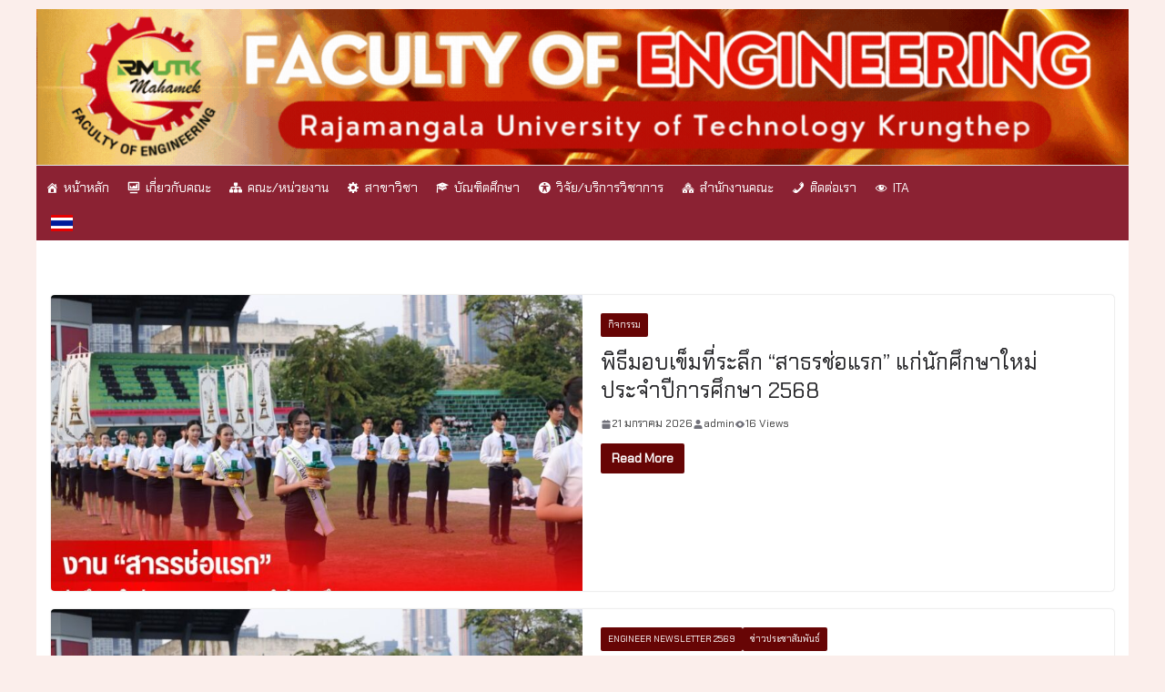

--- FILE ---
content_type: text/html; charset=UTF-8
request_url: https://eng.rmutk.ac.th/?p=content&idp=314
body_size: 147420
content:
		<!doctype html>
		<html lang="th">
		
<head>

			<meta charset="UTF-8"/>
		<meta name="viewport" content="width=device-width, initial-scale=1">
		<link rel="profile" href="http://gmpg.org/xfn/11"/>
		
	<title>Engineering RMUTK</title>
<meta name='robots' content='max-image-preview:large' />
	<style>img:is([sizes="auto" i], [sizes^="auto," i]) { contain-intrinsic-size: 3000px 1500px }</style>
	<link rel='dns-prefetch' href='//fonts.googleapis.com' />
<link rel="alternate" type="application/rss+xml" title="Engineering RMUTK &raquo; ฟีด" href="https://eng.rmutk.ac.th/feed/" />
<link rel="alternate" type="application/rss+xml" title="Engineering RMUTK &raquo; ฟีดความเห็น" href="https://eng.rmutk.ac.th/comments/feed/" />
<script type="text/javascript">
/* <![CDATA[ */
window._wpemojiSettings = {"baseUrl":"https:\/\/s.w.org\/images\/core\/emoji\/16.0.1\/72x72\/","ext":".png","svgUrl":"https:\/\/s.w.org\/images\/core\/emoji\/16.0.1\/svg\/","svgExt":".svg","source":{"concatemoji":"https:\/\/eng.rmutk.ac.th\/wp-includes\/js\/wp-emoji-release.min.js?ver=6.8.3"}};
/*! This file is auto-generated */
!function(s,n){var o,i,e;function c(e){try{var t={supportTests:e,timestamp:(new Date).valueOf()};sessionStorage.setItem(o,JSON.stringify(t))}catch(e){}}function p(e,t,n){e.clearRect(0,0,e.canvas.width,e.canvas.height),e.fillText(t,0,0);var t=new Uint32Array(e.getImageData(0,0,e.canvas.width,e.canvas.height).data),a=(e.clearRect(0,0,e.canvas.width,e.canvas.height),e.fillText(n,0,0),new Uint32Array(e.getImageData(0,0,e.canvas.width,e.canvas.height).data));return t.every(function(e,t){return e===a[t]})}function u(e,t){e.clearRect(0,0,e.canvas.width,e.canvas.height),e.fillText(t,0,0);for(var n=e.getImageData(16,16,1,1),a=0;a<n.data.length;a++)if(0!==n.data[a])return!1;return!0}function f(e,t,n,a){switch(t){case"flag":return n(e,"\ud83c\udff3\ufe0f\u200d\u26a7\ufe0f","\ud83c\udff3\ufe0f\u200b\u26a7\ufe0f")?!1:!n(e,"\ud83c\udde8\ud83c\uddf6","\ud83c\udde8\u200b\ud83c\uddf6")&&!n(e,"\ud83c\udff4\udb40\udc67\udb40\udc62\udb40\udc65\udb40\udc6e\udb40\udc67\udb40\udc7f","\ud83c\udff4\u200b\udb40\udc67\u200b\udb40\udc62\u200b\udb40\udc65\u200b\udb40\udc6e\u200b\udb40\udc67\u200b\udb40\udc7f");case"emoji":return!a(e,"\ud83e\udedf")}return!1}function g(e,t,n,a){var r="undefined"!=typeof WorkerGlobalScope&&self instanceof WorkerGlobalScope?new OffscreenCanvas(300,150):s.createElement("canvas"),o=r.getContext("2d",{willReadFrequently:!0}),i=(o.textBaseline="top",o.font="600 32px Arial",{});return e.forEach(function(e){i[e]=t(o,e,n,a)}),i}function t(e){var t=s.createElement("script");t.src=e,t.defer=!0,s.head.appendChild(t)}"undefined"!=typeof Promise&&(o="wpEmojiSettingsSupports",i=["flag","emoji"],n.supports={everything:!0,everythingExceptFlag:!0},e=new Promise(function(e){s.addEventListener("DOMContentLoaded",e,{once:!0})}),new Promise(function(t){var n=function(){try{var e=JSON.parse(sessionStorage.getItem(o));if("object"==typeof e&&"number"==typeof e.timestamp&&(new Date).valueOf()<e.timestamp+604800&&"object"==typeof e.supportTests)return e.supportTests}catch(e){}return null}();if(!n){if("undefined"!=typeof Worker&&"undefined"!=typeof OffscreenCanvas&&"undefined"!=typeof URL&&URL.createObjectURL&&"undefined"!=typeof Blob)try{var e="postMessage("+g.toString()+"("+[JSON.stringify(i),f.toString(),p.toString(),u.toString()].join(",")+"));",a=new Blob([e],{type:"text/javascript"}),r=new Worker(URL.createObjectURL(a),{name:"wpTestEmojiSupports"});return void(r.onmessage=function(e){c(n=e.data),r.terminate(),t(n)})}catch(e){}c(n=g(i,f,p,u))}t(n)}).then(function(e){for(var t in e)n.supports[t]=e[t],n.supports.everything=n.supports.everything&&n.supports[t],"flag"!==t&&(n.supports.everythingExceptFlag=n.supports.everythingExceptFlag&&n.supports[t]);n.supports.everythingExceptFlag=n.supports.everythingExceptFlag&&!n.supports.flag,n.DOMReady=!1,n.readyCallback=function(){n.DOMReady=!0}}).then(function(){return e}).then(function(){var e;n.supports.everything||(n.readyCallback(),(e=n.source||{}).concatemoji?t(e.concatemoji):e.wpemoji&&e.twemoji&&(t(e.twemoji),t(e.wpemoji)))}))}((window,document),window._wpemojiSettings);
/* ]]> */
</script>
<link rel='stylesheet' id='dashicons-css' href='https://eng.rmutk.ac.th/wp-includes/css/dashicons.min.css?ver=6.8.3' type='text/css' media='all' />
<link rel='stylesheet' id='post-views-counter-frontend-css' href='https://eng.rmutk.ac.th/wp-content/plugins/post-views-counter/css/frontend.min.css?ver=1.5.5' type='text/css' media='all' />
<style id='wp-emoji-styles-inline-css' type='text/css'>

	img.wp-smiley, img.emoji {
		display: inline !important;
		border: none !important;
		box-shadow: none !important;
		height: 1em !important;
		width: 1em !important;
		margin: 0 0.07em !important;
		vertical-align: -0.1em !important;
		background: none !important;
		padding: 0 !important;
	}
</style>
<link rel='stylesheet' id='wp-components-css' href='https://eng.rmutk.ac.th/wp-includes/css/dist/components/style.min.css?ver=6.8.3' type='text/css' media='all' />
<link rel='stylesheet' id='wp-preferences-css' href='https://eng.rmutk.ac.th/wp-includes/css/dist/preferences/style.min.css?ver=6.8.3' type='text/css' media='all' />
<link rel='stylesheet' id='wp-block-editor-css' href='https://eng.rmutk.ac.th/wp-includes/css/dist/block-editor/style.min.css?ver=6.8.3' type='text/css' media='all' />
<link rel='stylesheet' id='popup-maker-block-library-style-css' href='https://eng.rmutk.ac.th/wp-content/plugins/popup-maker/dist/packages/block-library-style.css?ver=dbea705cfafe089d65f1' type='text/css' media='all' />
<style id='pdfemb-pdf-embedder-viewer-style-inline-css' type='text/css'>
.wp-block-pdfemb-pdf-embedder-viewer{max-width:none}

</style>
<style id='global-styles-inline-css' type='text/css'>
:root{--wp--preset--aspect-ratio--square: 1;--wp--preset--aspect-ratio--4-3: 4/3;--wp--preset--aspect-ratio--3-4: 3/4;--wp--preset--aspect-ratio--3-2: 3/2;--wp--preset--aspect-ratio--2-3: 2/3;--wp--preset--aspect-ratio--16-9: 16/9;--wp--preset--aspect-ratio--9-16: 9/16;--wp--preset--color--black: #000000;--wp--preset--color--cyan-bluish-gray: #abb8c3;--wp--preset--color--white: #ffffff;--wp--preset--color--pale-pink: #f78da7;--wp--preset--color--vivid-red: #cf2e2e;--wp--preset--color--luminous-vivid-orange: #ff6900;--wp--preset--color--luminous-vivid-amber: #fcb900;--wp--preset--color--light-green-cyan: #7bdcb5;--wp--preset--color--vivid-green-cyan: #00d084;--wp--preset--color--pale-cyan-blue: #8ed1fc;--wp--preset--color--vivid-cyan-blue: #0693e3;--wp--preset--color--vivid-purple: #9b51e0;--wp--preset--gradient--vivid-cyan-blue-to-vivid-purple: linear-gradient(135deg,rgba(6,147,227,1) 0%,rgb(155,81,224) 100%);--wp--preset--gradient--light-green-cyan-to-vivid-green-cyan: linear-gradient(135deg,rgb(122,220,180) 0%,rgb(0,208,130) 100%);--wp--preset--gradient--luminous-vivid-amber-to-luminous-vivid-orange: linear-gradient(135deg,rgba(252,185,0,1) 0%,rgba(255,105,0,1) 100%);--wp--preset--gradient--luminous-vivid-orange-to-vivid-red: linear-gradient(135deg,rgba(255,105,0,1) 0%,rgb(207,46,46) 100%);--wp--preset--gradient--very-light-gray-to-cyan-bluish-gray: linear-gradient(135deg,rgb(238,238,238) 0%,rgb(169,184,195) 100%);--wp--preset--gradient--cool-to-warm-spectrum: linear-gradient(135deg,rgb(74,234,220) 0%,rgb(151,120,209) 20%,rgb(207,42,186) 40%,rgb(238,44,130) 60%,rgb(251,105,98) 80%,rgb(254,248,76) 100%);--wp--preset--gradient--blush-light-purple: linear-gradient(135deg,rgb(255,206,236) 0%,rgb(152,150,240) 100%);--wp--preset--gradient--blush-bordeaux: linear-gradient(135deg,rgb(254,205,165) 0%,rgb(254,45,45) 50%,rgb(107,0,62) 100%);--wp--preset--gradient--luminous-dusk: linear-gradient(135deg,rgb(255,203,112) 0%,rgb(199,81,192) 50%,rgb(65,88,208) 100%);--wp--preset--gradient--pale-ocean: linear-gradient(135deg,rgb(255,245,203) 0%,rgb(182,227,212) 50%,rgb(51,167,181) 100%);--wp--preset--gradient--electric-grass: linear-gradient(135deg,rgb(202,248,128) 0%,rgb(113,206,126) 100%);--wp--preset--gradient--midnight: linear-gradient(135deg,rgb(2,3,129) 0%,rgb(40,116,252) 100%);--wp--preset--font-size--small: 13px;--wp--preset--font-size--medium: 20px;--wp--preset--font-size--large: 36px;--wp--preset--font-size--x-large: 42px;--wp--preset--spacing--20: 0.44rem;--wp--preset--spacing--30: 0.67rem;--wp--preset--spacing--40: 1rem;--wp--preset--spacing--50: 1.5rem;--wp--preset--spacing--60: 2.25rem;--wp--preset--spacing--70: 3.38rem;--wp--preset--spacing--80: 5.06rem;--wp--preset--shadow--natural: 6px 6px 9px rgba(0, 0, 0, 0.2);--wp--preset--shadow--deep: 12px 12px 50px rgba(0, 0, 0, 0.4);--wp--preset--shadow--sharp: 6px 6px 0px rgba(0, 0, 0, 0.2);--wp--preset--shadow--outlined: 6px 6px 0px -3px rgba(255, 255, 255, 1), 6px 6px rgba(0, 0, 0, 1);--wp--preset--shadow--crisp: 6px 6px 0px rgba(0, 0, 0, 1);}:where(body) { margin: 0; }.wp-site-blocks > .alignleft { float: left; margin-right: 2em; }.wp-site-blocks > .alignright { float: right; margin-left: 2em; }.wp-site-blocks > .aligncenter { justify-content: center; margin-left: auto; margin-right: auto; }:where(.wp-site-blocks) > * { margin-block-start: 24px; margin-block-end: 0; }:where(.wp-site-blocks) > :first-child { margin-block-start: 0; }:where(.wp-site-blocks) > :last-child { margin-block-end: 0; }:root { --wp--style--block-gap: 24px; }:root :where(.is-layout-flow) > :first-child{margin-block-start: 0;}:root :where(.is-layout-flow) > :last-child{margin-block-end: 0;}:root :where(.is-layout-flow) > *{margin-block-start: 24px;margin-block-end: 0;}:root :where(.is-layout-constrained) > :first-child{margin-block-start: 0;}:root :where(.is-layout-constrained) > :last-child{margin-block-end: 0;}:root :where(.is-layout-constrained) > *{margin-block-start: 24px;margin-block-end: 0;}:root :where(.is-layout-flex){gap: 24px;}:root :where(.is-layout-grid){gap: 24px;}.is-layout-flow > .alignleft{float: left;margin-inline-start: 0;margin-inline-end: 2em;}.is-layout-flow > .alignright{float: right;margin-inline-start: 2em;margin-inline-end: 0;}.is-layout-flow > .aligncenter{margin-left: auto !important;margin-right: auto !important;}.is-layout-constrained > .alignleft{float: left;margin-inline-start: 0;margin-inline-end: 2em;}.is-layout-constrained > .alignright{float: right;margin-inline-start: 2em;margin-inline-end: 0;}.is-layout-constrained > .aligncenter{margin-left: auto !important;margin-right: auto !important;}.is-layout-constrained > :where(:not(.alignleft):not(.alignright):not(.alignfull)){margin-left: auto !important;margin-right: auto !important;}body .is-layout-flex{display: flex;}.is-layout-flex{flex-wrap: wrap;align-items: center;}.is-layout-flex > :is(*, div){margin: 0;}body .is-layout-grid{display: grid;}.is-layout-grid > :is(*, div){margin: 0;}body{padding-top: 0px;padding-right: 0px;padding-bottom: 0px;padding-left: 0px;}a:where(:not(.wp-element-button)){text-decoration: underline;}:root :where(.wp-element-button, .wp-block-button__link){background-color: #32373c;border-width: 0;color: #fff;font-family: inherit;font-size: inherit;line-height: inherit;padding: calc(0.667em + 2px) calc(1.333em + 2px);text-decoration: none;}.has-black-color{color: var(--wp--preset--color--black) !important;}.has-cyan-bluish-gray-color{color: var(--wp--preset--color--cyan-bluish-gray) !important;}.has-white-color{color: var(--wp--preset--color--white) !important;}.has-pale-pink-color{color: var(--wp--preset--color--pale-pink) !important;}.has-vivid-red-color{color: var(--wp--preset--color--vivid-red) !important;}.has-luminous-vivid-orange-color{color: var(--wp--preset--color--luminous-vivid-orange) !important;}.has-luminous-vivid-amber-color{color: var(--wp--preset--color--luminous-vivid-amber) !important;}.has-light-green-cyan-color{color: var(--wp--preset--color--light-green-cyan) !important;}.has-vivid-green-cyan-color{color: var(--wp--preset--color--vivid-green-cyan) !important;}.has-pale-cyan-blue-color{color: var(--wp--preset--color--pale-cyan-blue) !important;}.has-vivid-cyan-blue-color{color: var(--wp--preset--color--vivid-cyan-blue) !important;}.has-vivid-purple-color{color: var(--wp--preset--color--vivid-purple) !important;}.has-black-background-color{background-color: var(--wp--preset--color--black) !important;}.has-cyan-bluish-gray-background-color{background-color: var(--wp--preset--color--cyan-bluish-gray) !important;}.has-white-background-color{background-color: var(--wp--preset--color--white) !important;}.has-pale-pink-background-color{background-color: var(--wp--preset--color--pale-pink) !important;}.has-vivid-red-background-color{background-color: var(--wp--preset--color--vivid-red) !important;}.has-luminous-vivid-orange-background-color{background-color: var(--wp--preset--color--luminous-vivid-orange) !important;}.has-luminous-vivid-amber-background-color{background-color: var(--wp--preset--color--luminous-vivid-amber) !important;}.has-light-green-cyan-background-color{background-color: var(--wp--preset--color--light-green-cyan) !important;}.has-vivid-green-cyan-background-color{background-color: var(--wp--preset--color--vivid-green-cyan) !important;}.has-pale-cyan-blue-background-color{background-color: var(--wp--preset--color--pale-cyan-blue) !important;}.has-vivid-cyan-blue-background-color{background-color: var(--wp--preset--color--vivid-cyan-blue) !important;}.has-vivid-purple-background-color{background-color: var(--wp--preset--color--vivid-purple) !important;}.has-black-border-color{border-color: var(--wp--preset--color--black) !important;}.has-cyan-bluish-gray-border-color{border-color: var(--wp--preset--color--cyan-bluish-gray) !important;}.has-white-border-color{border-color: var(--wp--preset--color--white) !important;}.has-pale-pink-border-color{border-color: var(--wp--preset--color--pale-pink) !important;}.has-vivid-red-border-color{border-color: var(--wp--preset--color--vivid-red) !important;}.has-luminous-vivid-orange-border-color{border-color: var(--wp--preset--color--luminous-vivid-orange) !important;}.has-luminous-vivid-amber-border-color{border-color: var(--wp--preset--color--luminous-vivid-amber) !important;}.has-light-green-cyan-border-color{border-color: var(--wp--preset--color--light-green-cyan) !important;}.has-vivid-green-cyan-border-color{border-color: var(--wp--preset--color--vivid-green-cyan) !important;}.has-pale-cyan-blue-border-color{border-color: var(--wp--preset--color--pale-cyan-blue) !important;}.has-vivid-cyan-blue-border-color{border-color: var(--wp--preset--color--vivid-cyan-blue) !important;}.has-vivid-purple-border-color{border-color: var(--wp--preset--color--vivid-purple) !important;}.has-vivid-cyan-blue-to-vivid-purple-gradient-background{background: var(--wp--preset--gradient--vivid-cyan-blue-to-vivid-purple) !important;}.has-light-green-cyan-to-vivid-green-cyan-gradient-background{background: var(--wp--preset--gradient--light-green-cyan-to-vivid-green-cyan) !important;}.has-luminous-vivid-amber-to-luminous-vivid-orange-gradient-background{background: var(--wp--preset--gradient--luminous-vivid-amber-to-luminous-vivid-orange) !important;}.has-luminous-vivid-orange-to-vivid-red-gradient-background{background: var(--wp--preset--gradient--luminous-vivid-orange-to-vivid-red) !important;}.has-very-light-gray-to-cyan-bluish-gray-gradient-background{background: var(--wp--preset--gradient--very-light-gray-to-cyan-bluish-gray) !important;}.has-cool-to-warm-spectrum-gradient-background{background: var(--wp--preset--gradient--cool-to-warm-spectrum) !important;}.has-blush-light-purple-gradient-background{background: var(--wp--preset--gradient--blush-light-purple) !important;}.has-blush-bordeaux-gradient-background{background: var(--wp--preset--gradient--blush-bordeaux) !important;}.has-luminous-dusk-gradient-background{background: var(--wp--preset--gradient--luminous-dusk) !important;}.has-pale-ocean-gradient-background{background: var(--wp--preset--gradient--pale-ocean) !important;}.has-electric-grass-gradient-background{background: var(--wp--preset--gradient--electric-grass) !important;}.has-midnight-gradient-background{background: var(--wp--preset--gradient--midnight) !important;}.has-small-font-size{font-size: var(--wp--preset--font-size--small) !important;}.has-medium-font-size{font-size: var(--wp--preset--font-size--medium) !important;}.has-large-font-size{font-size: var(--wp--preset--font-size--large) !important;}.has-x-large-font-size{font-size: var(--wp--preset--font-size--x-large) !important;}
:root :where(.wp-block-pullquote){font-size: 1.5em;line-height: 1.6;}
</style>
<link rel='stylesheet' id='megamenu-css' href='https://eng.rmutk.ac.th/wp-content/uploads/maxmegamenu/style.css?ver=9c4318' type='text/css' media='all' />
<link rel='stylesheet' id='colormag_style-css' href='https://eng.rmutk.ac.th/wp-content/themes/colormag-pro/style.css?ver=5.0.16' type='text/css' media='all' />
<style id='colormag_style-inline-css' type='text/css'>
.colormag-button,
			blockquote, button,
			input[type=reset],
			input[type=button],
			input[type=submit],
			.cm-home-icon.front_page_on,
			.cm-post-categories a,
			.cm-primary-nav ul li ul li:hover,
			.cm-primary-nav ul li.current-menu-item,
			.cm-primary-nav ul li.current_page_ancestor,
			.cm-primary-nav ul li.current-menu-ancestor,
			.cm-primary-nav ul li.current_page_item,
			.cm-primary-nav ul li:hover,
			.cm-primary-nav ul li.focus,
			.cm-mobile-nav li a:hover,
			.colormag-header-clean #cm-primary-nav .cm-menu-toggle:hover,
			.cm-header .cm-mobile-nav li:hover,
			.cm-header .cm-mobile-nav li.current-page-ancestor,
			.cm-header .cm-mobile-nav li.current-menu-ancestor,
			.cm-header .cm-mobile-nav li.current-page-item,
			.cm-header .cm-mobile-nav li.current-menu-item,
			.cm-primary-nav ul li.focus > a,
			.cm-layout-2 .cm-primary-nav ul ul.sub-menu li.focus > a,
			.cm-mobile-nav .current-menu-item>a, .cm-mobile-nav .current_page_item>a,
			.colormag-header-clean .cm-mobile-nav li:hover > a,
			.colormag-header-clean .cm-mobile-nav li.current-page-ancestor > a,
			.colormag-header-clean .cm-mobile-nav li.current-menu-ancestor > a,
			.colormag-header-clean .cm-mobile-nav li.current-page-item > a,
			.colormag-header-clean .cm-mobile-nav li.current-menu-item > a,
			.fa.search-top:hover,
			.widget_call_to_action .btn--primary,
			.colormag-footer--classic .cm-footer-cols .cm-row .cm-widget-title span::before,
			.colormag-footer--classic-bordered .cm-footer-cols .cm-row .cm-widget-title span::before,
			.cm-featured-posts .cm-widget-title span,
			.cm-featured-category-slider-widget .cm-slide-content .cm-entry-header-meta .cm-post-categories a,
			.cm-highlighted-posts .cm-post-content .cm-entry-header-meta .cm-post-categories a,
			.cm-category-slide-next, .cm-category-slide-prev, .slide-next,
			.slide-prev, .cm-tabbed-widget ul li, .cm-posts .wp-pagenavi .current,
			.cm-posts .wp-pagenavi a:hover, .cm-secondary .cm-widget-title span,
			.cm-posts .post .cm-post-content .cm-entry-header-meta .cm-post-categories a,
			.cm-page-header .cm-page-title span, .entry-meta .post-format i,
			.format-link, .cm-entry-button, .infinite-scroll .tg-infinite-scroll,
			.no-more-post-text, .pagination span,
			.cm-footer-cols .cm-row .cm-widget-title span,
			.advertisement_above_footer .cm-widget-title span,
			.error, .cm-primary .cm-widget-title span,
			.related-posts-wrapper.style-three .cm-post-content .cm-entry-title a:hover:before,
			.cm-slider-area .cm-widget-title span,
			.cm-beside-slider-widget .cm-widget-title span,
			.top-full-width-sidebar .cm-widget-title span,
			.wp-block-quote, .wp-block-quote.is-style-large,
			.wp-block-quote.has-text-align-right,
			.page-numbers .current, .search-wrap button,
			.cm-error-404 .cm-btn, .widget .wp-block-heading, .wp-block-search button,
			.widget a::before, .cm-post-date a::before,
			.byline a::before,
			.colormag-footer--classic-bordered .cm-widget-title::before,
			.wp-block-button__link,
			#cm-tertiary .cm-widget-title span,
			.link-pagination .post-page-numbers.current,
			.wp-block-query-pagination-numbers .page-numbers.current,
			.wp-element-button,
			.wp-block-button .wp-block-button__link,
			.wp-element-button,
			.cm-layout-2 .cm-primary-nav ul ul.sub-menu li:hover,
			.cm-layout-2 .cm-primary-nav ul ul.sub-menu li.current-menu-ancestor,
			.cm-layout-2 .cm-primary-nav ul ul.sub-menu li.current-menu-item,
			.cm-layout-2 .cm-primary-nav ul ul.sub-menu li.focus,
			.cm-primary-nav .cm-random-post a:hover,
			.cm-primary-nav .cm-home-icon a:hover,
			.tg-infinite-pagination .tg-load-more,
			.comment .comment-author-link .post-author,
			.cm-footer-builder .cm-widget-title span,
			.wp-block-search .wp-element-button:hover{background-color:var(--colormag-color-7);}a,
			.cm-layout-2 #cm-primary-nav .fa.search-top:hover,
			.cm-layout-2 #cm-primary-nav.cm-mobile-nav .cm-random-post a:hover .fa-random,
			.cm-layout-2 #cm-primary-nav.cm-primary-nav .cm-random-post a:hover .fa-random,
			.cm-layout-2 .breaking-news .newsticker a:hover,
			.cm-layout-2 .cm-primary-nav ul li.current-menu-item > a,
			.cm-layout-2 .cm-primary-nav ul li.current_page_item > a,
			.cm-layout-2 .cm-primary-nav ul li:hover > a,
			.cm-layout-2 .cm-primary-nav ul li.focus > a
			.dark-skin .cm-layout-2-style-1 #cm-primary-nav.cm-primary-nav .cm-home-icon:hover .fa,
			.byline a:hover, .comments a:hover, .cm-edit-link a:hover, .cm-post-date a:hover,
			.social-links:not(.cm-header-actions .social-links) i.fa:hover, .cm-tag-links a:hover,
			.colormag-header-clean .social-links li:hover i.fa, .cm-layout-2-style-1 .social-links li:hover i.fa,
			.colormag-header-clean .breaking-news .newsticker a:hover, .widget_featured_posts .article-content .cm-entry-title a:hover,
			.widget_featured_slider .slide-content .cm-below-entry-meta .byline a:hover,
			.widget_featured_slider .slide-content .cm-below-entry-meta .comments a:hover,
			.widget_featured_slider .slide-content .cm-below-entry-meta .cm-post-date a:hover,
			.widget_featured_slider .slide-content .cm-entry-title a:hover,
			.widget_block_picture_news.widget_featured_posts .article-content .cm-entry-title a:hover,
			.widget_highlighted_posts .article-content .cm-below-entry-meta .byline a:hover,
			.widget_highlighted_posts .article-content .cm-below-entry-meta .comments a:hover,
			.widget_highlighted_posts .article-content .cm-below-entry-meta .cm-post-date a:hover,
			.widget_highlighted_posts .article-content .cm-entry-title a:hover, i.fa-arrow-up, i.fa-arrow-down,
			.cm-site-title a, #content .post .article-content .cm-entry-title a:hover, .entry-meta .byline i,
			.entry-meta .cat-links i, .entry-meta a, .post .cm-entry-title a:hover, .search .cm-entry-title a:hover,
			.entry-meta .comments-link a:hover, .entry-meta .cm-edit-link a:hover, .entry-meta .cm-post-date a:hover,
			.entry-meta .cm-tag-links a:hover, .single #content .tags a:hover, .count, .next a:hover, .previous a:hover,
			.related-posts-main-title .fa, .single-related-posts .article-content .cm-entry-title a:hover,
			.pagination a span:hover,
			#content .comments-area a.comment-cm-edit-link:hover, #content .comments-area a.comment-permalink:hover,
			#content .comments-area article header cite a:hover, .comments-area .comment-author-link a:hover,
			.comment .comment-reply-link:hover,
			.nav-next a, .nav-previous a,
			#cm-footer .cm-footer-menu ul li a:hover,
			.cm-footer-cols .cm-row a:hover, a#scroll-up i, .related-posts-wrapper-flyout .cm-entry-title a:hover,
			.human-diff-time .human-diff-time-display:hover,
			.cm-layout-2-style-1 #cm-primary-nav .fa:hover,
			.cm-footer-bar a,
			.cm-post-date a:hover,
			.cm-author a:hover,
			.cm-comments-link a:hover,
			.cm-tag-links a:hover,
			.cm-edit-link a:hover,
			.cm-footer-bar .copyright a,
			.cm-featured-posts .cm-entry-title a:hover,
            .cm-featured-posts--style-5.cm-featured-posts .cm-post-title-below-image .cm-post .cm-post-content .cm-entry-title a:hover,
			.cm-posts .post .cm-post-content .cm-entry-title a:hover,
			.cm-posts .post .single-title-above .cm-entry-title a:hover,
			.cm-layout-2 .cm-primary-nav ul li:hover > a,
			.cm-layout-2 #cm-primary-nav .fa:hover,
			.cm-entry-title a:hover,
			button:hover, input[type="button"]:hover,
			input[type="reset"]:hover,
			input[type="submit"]:hover,
			.wp-block-button .wp-block-button__link:hover,
			.cm-button:hover,
			.wp-element-button:hover,
			li.product .added_to_cart:hover,
			.comments-area .comment-permalink:hover{color:var(--colormag-color-7);}#cm-primary-nav,
			.cm-contained .cm-header-2 .cm-row, .cm-header-builder.cm-full-width .cm-main-header .cm-header-bottom-row{border-top-color:var(--colormag-color-7);}.cm-layout-2 #cm-primary-nav,
			.cm-layout-2 .cm-primary-nav ul ul.sub-menu li:hover,
			.cm-layout-2 .cm-primary-nav ul > li:hover > a,
			.cm-layout-2 .cm-primary-nav ul > li.current-menu-item > a,
			.cm-layout-2 .cm-primary-nav ul > li.current-menu-ancestor > a,
			.cm-layout-2 .cm-primary-nav ul ul.sub-menu li.current-menu-ancestor,
			.cm-layout-2 .cm-primary-nav ul ul.sub-menu li.current-menu-item,
			.cm-layout-2 .cm-primary-nav ul ul.sub-menu li.focus,
			cm-layout-2 .cm-primary-nav ul ul.sub-menu li.current-menu-ancestor,
			cm-layout-2 .cm-primary-nav ul ul.sub-menu li.current-menu-item,
			cm-layout-2 #cm-primary-nav .cm-menu-toggle:hover,
			cm-layout-2 #cm-primary-nav.cm-mobile-nav .cm-menu-toggle,
			cm-layout-2 .cm-primary-nav ul > li:hover > a,
			cm-layout-2 .cm-primary-nav ul > li.current-menu-item > a,
			cm-layout-2 .cm-primary-nav ul > li.current-menu-ancestor > a,
			.cm-layout-2 .cm-primary-nav ul li.focus > a, .pagination a span:hover,
			.cm-error-404 .cm-btn,
			.single-post .cm-post-categories a::after,
			.widget .block-title,
			.cm-layout-2 .cm-primary-nav ul li.focus > a,
			button,
			input[type="button"],
			input[type="reset"],
			input[type="submit"],
			.wp-block-button .wp-block-button__link,
			.cm-button,
			.wp-element-button,
			li.product .added_to_cart{border-color:var(--colormag-color-7);}.cm-secondary .cm-widget-title,
			#cm-tertiary .cm-widget-title,
			.widget_featured_posts .widget-title,
			#secondary .widget-title,
			#cm-tertiary .widget-title,
			.cm-page-header .cm-page-title,
			.cm-footer-cols .cm-row .widget-title,
			.advertisement_above_footer .widget-title,
			#primary .widget-title,
			.widget_slider_area .widget-title,
			.widget_beside_slider .widget-title,
			.top-full-width-sidebar .widget-title,
			.cm-footer-cols .cm-row .cm-widget-title,
			.cm-footer-bar .copyright a,
			.cm-layout-2.cm-layout-2-style-2 #cm-primary-nav,
			.cm-layout-2 .cm-primary-nav ul > li:hover > a,
			.cm-footer-builder .cm-widget-title,
			.cm-layout-2 .cm-primary-nav ul > li.current-menu-item > a{border-bottom-color:var(--colormag-color-7);}.inner-wrap, .cm-container{max-width:1200px;}.elementor .elementor-widget-wrap .tg-module-wrapper .module-title span,
				.elementor .elementor-widget-wrap .tg-module-wrapper .tg-post-category,
				.elementor .elementor-widget-wrap .tg-module-wrapper.tg-module-block.tg-module-block--style-5 .tg_module_block .read-more, .elementor .elementor-widget-wrap .tg-module-wrapper tg-module-block.tg-module-block--style-10 .tg_module_block.tg_module_block--list-small:before{background-color:var(--colormag-color-7);}.elementor .elementor-widget-wrap .tg-module-wrapper .tg-module-meta .tg-module-comments a:hover,
				.elementor .elementor-widget-wrap .tg-module-wrapper .tg-module-meta .tg-post-auther-name a:hover,
				.elementor .elementor-widget-wrap .tg-module-wrapper .tg-module-meta .tg-post-date a:hover,
				.elementor .elementor-widget-wrap .tg-module-wrapper .tg-module-title:hover a,
				.elementor .elementor-widget-wrap .tg-module-wrapper.tg-module-block.tg-module-block--style-7 .tg_module_block--white .tg-module-comments a:hover,
				.elementor .elementor-widget-wrap .tg-module-wrapper.tg-module-block.tg-module-block--style-7 .tg_module_block--white .tg-post-auther-name a:hover,
				.elementor .elementor-widget-wrap .tg-module-wrapper.tg-module-block.tg-module-block--style-7 .tg_module_block--white .tg-post-date a:hover,
				.elementor .elementor-widget-wrap .tg-module-wrapper.tg-module-grid .tg_module_grid .tg-module-info .tg-module-meta a:hover,
				.elementor .elementor-widget-wrap .tg-module-wrapper.tg-module-block.tg-module-block--style-7 .tg_module_block--white .tg-module-title a:hover,
				.elementor .elementor-widget-wrap .tg-trending-news .trending-news-wrapper a:hover,
				.elementor .elementor-widget-wrap .tg-trending-news .swiper-controls .swiper-button-next:hover, .elementor .elementor-widget-wrap .tg-trending-news .swiper-controls .swiper-button-prev:hover,
				.elementor .elementor-widget-wrap .tg-module-wrapper.tg-module-block.tg-module-block--style-10 .tg_module_block--white .tg-module-title a:hover,
				.elementor .elementor-widget-wrap .tg-module-wrapper.tg-module-block.tg-module-block--style-10 .tg_module_block--white .tg-post-auther-name a:hover,
				.elementor .elementor-widget-wrap .tg-module-wrapper.tg-module-block.tg-module-block--style-10 .tg_module_block--white .tg-post-date a:hover,
				.elementor .elementor-widget-wrap .tg-module-wrapper.tg-module-block.tg-module-block--style-10 .tg_module_block--white .tg-module-comments a:hover{color:var(--colormag-color-7);}.elementor .elementor-widget-wrap .tg-trending-news .swiper-controls .swiper-button-next:hover,
				.elementor .elementor-widget-wrap .tg-trending-news .swiper-controls .swiper-button-prev:hover{border-color:var(--colormag-color-7);}.cm-entry-summary a,
			.mzb-featured-categories .mzb-post-title a,
			.mzb-tab-post .mzb-post-title a,
			.mzb-post-list .mzb-post-title a,
			.mzb-featured-posts .mzb-post-title a,
			.mzb-featured-categories .mzb-post-title a{color:rgb(255,255,255);}.post .cm-entry-summary a:hover,
			.mzb-featured-categories .mzb-post-title a:hover,
			.mzb-tab-post .mzb-post-title a:hover,
			.mzb-post-list .mzb-post-title a:hover,
			.mzb-featured-posts .mzb-post-title a:hover,
			.mzb-featured-categories .mzb-post-title a:hover{color:rgb(255,255,255);}.cm-top-bar{border-bottom-color:rgb(139,34,51);}.cm-top-bar{border-bottom-width:13px;}.cm-top-bar{background-color:rgb(255,255,255);}.cm-top-bar,
			.date-in-header{color:rgb(85,85,85);}.breaking-news-latest{color:rgb(139,34,51);}.cm-header, .dark-skin .cm-main-header{background-color:rgb(98,0,15);}.cm-site-title a{color:rgb(139,34,51);}.cm-site-description{color:rgb(102,102,102);}@media screen and (min-width: 992px) {.cm-primary{width:70%;}}.cm-site-title{font-weight:default;font-size:75px;}.cm-site-description{font-weight:default;}.cm-site-branding img{height:100px;}.cm-primary-nav a,
			.cm-primary-nav ul li ul li a,
			.cm-primary-nav ul li.current-menu-item ul li a,
			.cm-primary-nav ul li ul li.current-menu-item a,
			.cm-primary-nav ul li.current_page_ancestor ul li a,
			.cm-primary-nav ul li.current-menu-ancestor ul li a,
			.cm-primary-nav ul li.current_page_item ul li a,
			.cm-primary-nav li.menu-item-has-children>a::after,
			.cm-primary-nav li.page_item_has_children>a::after,
			.cm-layout-2-style-1 .cm-primary-nav a,
			.cm-layout-2-style-1 .cm-primary-nav ul > li > a{color:var(--colormag-color-7);}.cm-primary-nav a:hover,
			.cm-primary-nav ul li.current-menu-item a,
			.cm-primary-nav ul li ul li.current-menu-item a,
			.cm-primary-nav ul li.current_page_ancestor a,
			.cm-primary-nav ul li.current-menu-ancestor a,
			.cm-primary-nav ul li.current_page_item a, .cm-primary-nav ul li:hover>a,
			.cm-primary-nav ul li ul li a:hover, .cm-primary-nav ul li ul li:hover>a,
			.cm-primary-nav ul li.current-menu-item ul li a:hover,
			.cm-primary-nav li.page_item_has_children.current-menu-item>a::after,
			.cm-layout-2-style-1 .cm-primary-nav ul li:hover > a{color:#ffffff;}#cm-primary-nav, .colormag-header-clean #cm-primary-nav .cm-row, .colormag-header-clean--full-width #cm-primary-nav, .cm-header .cm-main-header .cm-primary-nav .cm-row, .cm-home-icon.front_page_on{background-color:rgb(139,34,51);}.cm-primary-nav .sub-menu, .cm-primary-nav .children{background-color:rgb(139,34,51);}#cm-primary-nav,
			.colormag-header-clean #cm-primary-nav .cm-row,
			.cm-layout-2-style-1 #cm-primary-nav,
			.colormag-header-clean.colormag-header-clean--top #cm-primary-nav .cm-row,
			.colormag-header-clean--full-width #cm-primary-nav,
			.cm-layout-2-style-1.cm-layout-2-style-1--top #cm-primary-nav,
			.cm-layout-2.cm-layout-2-style-2 #cm-primary-nav{border-top-color:rgb(139,34,51);}.cm-layout-2.cm-layout-2-style-2 #cm-primary-nav{border-bottom-color:rgb(139,34,51);}.cm-primary-nav ul li a{font-weight:600;}.cm-header .cm-menu-toggle svg,
			.cm-header .cm-menu-toggle svg{fill:#fff;}.cm-post-date a,
			.human-diff-time .human-diff-time-display,
			.cm-total-views,
			.cm-author a,
			cm-post-views,
			.total-views,
			.cm-edit-link a,
			.cm-comments-link a,
			.cm-reading-time,
			.dark-skin .cm-post-date a,
			.dark-skin .cm-author a,
			.dark-skin .cm-comments-link a,
			.dark-skin .cm-posts .post .cm-post-content .cm-below-entry-meta .cm-post-views span,
			.cm-footer-cols .cm-reading-time{color:rgb(63,63,63);}body{background-color:var(--colormag-color-1);}.colormag-button,
			input[type="reset"],
			input[type="button"],
			input[type="submit"],
			button,
			.cm-entry-button span,
			.wp-block-button .wp-block-button__link{color:rgb(255,255,255);}.colormag-button,
			input[type="reset"],
			input[type="button"],
			input[type="submit"],
			button,
			.cm-entry-button,
			.wp-block-button .wp-block-button__link{background-color:#670505;}#cm-footer .cm-footer-bar{background-color:rgb(139,34,51);}.cm-footer-bar-area .cm-footer-bar__2{color:rgb(177,182,182);}.cm-footer-bar-area .cm-footer-bar__2 a{color:var(--colormag-color-7);}.cm-footer-bar-area .cm-footer-bar__1 ul li a{color:rgb(177,182,182);}#cm-footer .cm-footer-menu ul li a:hover{color:var(--colormag-color-7);}body,
			button,
			input,
			select,
			textarea{color:rgb(255,255,255);}h1,
			h2,
			h3,
			h4,
			h5,
			h6,
			.dark-skin h1,
			.dark-skin h2,
			.dark-skin h3,
			.dark-skin h4,
			.dark-skin h5,
			.dark-skin h6{color:var(--colormag-color-7);}h1,
			.dark-skin h1{color:var(--colormag-color-7);}h3,
			.dark-skin h3{color:rgb(51,51,51);}.cm-footer-cols .cm-row a:hover{color:var(--colormag-color-7);}.colormag-button,
			input[type="reset"],
			input[type="button"],
			input[type="submit"],
			button,
			.cm-entry-button,
			.wp-block-button .wp-block-button__link{border-color:rgb(255,255,255);}.colormag-button,
			blockquote, button,
			input[type=reset],
			input[type=button],
			input[type=submit],
			.cm-home-icon.front_page_on,
			.cm-post-categories a,
			.cm-primary-nav ul li ul li:hover,
			.cm-primary-nav ul li.current-menu-item,
			.cm-primary-nav ul li.current_page_ancestor,
			.cm-primary-nav ul li.current-menu-ancestor,
			.cm-primary-nav ul li.current_page_item,
			.cm-primary-nav ul li:hover,
			.cm-primary-nav ul li.focus,
			.cm-mobile-nav li a:hover,
			.colormag-header-clean #cm-primary-nav .cm-menu-toggle:hover,
			.cm-header .cm-mobile-nav li:hover,
			.cm-header .cm-mobile-nav li.current-page-ancestor,
			.cm-header .cm-mobile-nav li.current-menu-ancestor,
			.cm-header .cm-mobile-nav li.current-page-item,
			.cm-header .cm-mobile-nav li.current-menu-item,
			.cm-primary-nav ul li.focus > a,
			.cm-layout-2 .cm-primary-nav ul ul.sub-menu li.focus > a,
			.cm-mobile-nav .current-menu-item>a, .cm-mobile-nav .current_page_item>a,
			.colormag-header-clean .cm-mobile-nav li:hover > a,
			.colormag-header-clean .cm-mobile-nav li.current-page-ancestor > a,
			.colormag-header-clean .cm-mobile-nav li.current-menu-ancestor > a,
			.colormag-header-clean .cm-mobile-nav li.current-page-item > a,
			.colormag-header-clean .cm-mobile-nav li.current-menu-item > a,
			.fa.search-top:hover,
			.widget_call_to_action .btn--primary,
			.colormag-footer--classic .cm-footer-cols .cm-row .cm-widget-title span::before,
			.colormag-footer--classic-bordered .cm-footer-cols .cm-row .cm-widget-title span::before,
			.cm-featured-posts .cm-widget-title span,
			.cm-featured-category-slider-widget .cm-slide-content .cm-entry-header-meta .cm-post-categories a,
			.cm-highlighted-posts .cm-post-content .cm-entry-header-meta .cm-post-categories a,
			.cm-category-slide-next, .cm-category-slide-prev, .slide-next,
			.slide-prev, .cm-tabbed-widget ul li, .cm-posts .wp-pagenavi .current,
			.cm-posts .wp-pagenavi a:hover, .cm-secondary .cm-widget-title span,
			.cm-posts .post .cm-post-content .cm-entry-header-meta .cm-post-categories a,
			.cm-page-header .cm-page-title span, .entry-meta .post-format i,
			.format-link, .cm-entry-button, .infinite-scroll .tg-infinite-scroll,
			.no-more-post-text, .pagination span,
			.cm-footer-cols .cm-row .cm-widget-title span,
			.advertisement_above_footer .cm-widget-title span,
			.error, .cm-primary .cm-widget-title span,
			.related-posts-wrapper.style-three .cm-post-content .cm-entry-title a:hover:before,
			.cm-slider-area .cm-widget-title span,
			.cm-beside-slider-widget .cm-widget-title span,
			.top-full-width-sidebar .cm-widget-title span,
			.wp-block-quote, .wp-block-quote.is-style-large,
			.wp-block-quote.has-text-align-right,
			.page-numbers .current, .search-wrap button,
			.cm-error-404 .cm-btn, .widget .wp-block-heading, .wp-block-search button,
			.widget a::before, .cm-post-date a::before,
			.byline a::before,
			.colormag-footer--classic-bordered .cm-widget-title::before,
			.wp-block-button__link,
			#cm-tertiary .cm-widget-title span,
			.link-pagination .post-page-numbers.current,
			.wp-block-query-pagination-numbers .page-numbers.current,
			.wp-element-button,
			.wp-block-button .wp-block-button__link,
			.wp-element-button,
			.cm-layout-2 .cm-primary-nav ul ul.sub-menu li:hover,
			.cm-layout-2 .cm-primary-nav ul ul.sub-menu li.current-menu-ancestor,
			.cm-layout-2 .cm-primary-nav ul ul.sub-menu li.current-menu-item,
			.cm-layout-2 .cm-primary-nav ul ul.sub-menu li.focus,
			.cm-primary-nav .cm-random-post a:hover,
			.cm-primary-nav .cm-home-icon a:hover,
			.tg-infinite-pagination .tg-load-more,
			.comment .comment-author-link .post-author,
			.cm-footer-builder .cm-widget-title span,
			.wp-block-search .wp-element-button:hover{background-color:var(--colormag-color-7);}a,
			.cm-layout-2 #cm-primary-nav .fa.search-top:hover,
			.cm-layout-2 #cm-primary-nav.cm-mobile-nav .cm-random-post a:hover .fa-random,
			.cm-layout-2 #cm-primary-nav.cm-primary-nav .cm-random-post a:hover .fa-random,
			.cm-layout-2 .breaking-news .newsticker a:hover,
			.cm-layout-2 .cm-primary-nav ul li.current-menu-item > a,
			.cm-layout-2 .cm-primary-nav ul li.current_page_item > a,
			.cm-layout-2 .cm-primary-nav ul li:hover > a,
			.cm-layout-2 .cm-primary-nav ul li.focus > a
			.dark-skin .cm-layout-2-style-1 #cm-primary-nav.cm-primary-nav .cm-home-icon:hover .fa,
			.byline a:hover, .comments a:hover, .cm-edit-link a:hover, .cm-post-date a:hover,
			.social-links:not(.cm-header-actions .social-links) i.fa:hover, .cm-tag-links a:hover,
			.colormag-header-clean .social-links li:hover i.fa, .cm-layout-2-style-1 .social-links li:hover i.fa,
			.colormag-header-clean .breaking-news .newsticker a:hover, .widget_featured_posts .article-content .cm-entry-title a:hover,
			.widget_featured_slider .slide-content .cm-below-entry-meta .byline a:hover,
			.widget_featured_slider .slide-content .cm-below-entry-meta .comments a:hover,
			.widget_featured_slider .slide-content .cm-below-entry-meta .cm-post-date a:hover,
			.widget_featured_slider .slide-content .cm-entry-title a:hover,
			.widget_block_picture_news.widget_featured_posts .article-content .cm-entry-title a:hover,
			.widget_highlighted_posts .article-content .cm-below-entry-meta .byline a:hover,
			.widget_highlighted_posts .article-content .cm-below-entry-meta .comments a:hover,
			.widget_highlighted_posts .article-content .cm-below-entry-meta .cm-post-date a:hover,
			.widget_highlighted_posts .article-content .cm-entry-title a:hover, i.fa-arrow-up, i.fa-arrow-down,
			.cm-site-title a, #content .post .article-content .cm-entry-title a:hover, .entry-meta .byline i,
			.entry-meta .cat-links i, .entry-meta a, .post .cm-entry-title a:hover, .search .cm-entry-title a:hover,
			.entry-meta .comments-link a:hover, .entry-meta .cm-edit-link a:hover, .entry-meta .cm-post-date a:hover,
			.entry-meta .cm-tag-links a:hover, .single #content .tags a:hover, .count, .next a:hover, .previous a:hover,
			.related-posts-main-title .fa, .single-related-posts .article-content .cm-entry-title a:hover,
			.pagination a span:hover,
			#content .comments-area a.comment-cm-edit-link:hover, #content .comments-area a.comment-permalink:hover,
			#content .comments-area article header cite a:hover, .comments-area .comment-author-link a:hover,
			.comment .comment-reply-link:hover,
			.nav-next a, .nav-previous a,
			#cm-footer .cm-footer-menu ul li a:hover,
			.cm-footer-cols .cm-row a:hover, a#scroll-up i, .related-posts-wrapper-flyout .cm-entry-title a:hover,
			.human-diff-time .human-diff-time-display:hover,
			.cm-layout-2-style-1 #cm-primary-nav .fa:hover,
			.cm-footer-bar a,
			.cm-post-date a:hover,
			.cm-author a:hover,
			.cm-comments-link a:hover,
			.cm-tag-links a:hover,
			.cm-edit-link a:hover,
			.cm-footer-bar .copyright a,
			.cm-featured-posts .cm-entry-title a:hover,
            .cm-featured-posts--style-5.cm-featured-posts .cm-post-title-below-image .cm-post .cm-post-content .cm-entry-title a:hover,
			.cm-posts .post .cm-post-content .cm-entry-title a:hover,
			.cm-posts .post .single-title-above .cm-entry-title a:hover,
			.cm-layout-2 .cm-primary-nav ul li:hover > a,
			.cm-layout-2 #cm-primary-nav .fa:hover,
			.cm-entry-title a:hover,
			button:hover, input[type="button"]:hover,
			input[type="reset"]:hover,
			input[type="submit"]:hover,
			.wp-block-button .wp-block-button__link:hover,
			.cm-button:hover,
			.wp-element-button:hover,
			li.product .added_to_cart:hover,
			.comments-area .comment-permalink:hover{color:var(--colormag-color-7);}#cm-primary-nav,
			.cm-contained .cm-header-2 .cm-row, .cm-header-builder.cm-full-width .cm-main-header .cm-header-bottom-row{border-top-color:var(--colormag-color-7);}.cm-layout-2 #cm-primary-nav,
			.cm-layout-2 .cm-primary-nav ul ul.sub-menu li:hover,
			.cm-layout-2 .cm-primary-nav ul > li:hover > a,
			.cm-layout-2 .cm-primary-nav ul > li.current-menu-item > a,
			.cm-layout-2 .cm-primary-nav ul > li.current-menu-ancestor > a,
			.cm-layout-2 .cm-primary-nav ul ul.sub-menu li.current-menu-ancestor,
			.cm-layout-2 .cm-primary-nav ul ul.sub-menu li.current-menu-item,
			.cm-layout-2 .cm-primary-nav ul ul.sub-menu li.focus,
			cm-layout-2 .cm-primary-nav ul ul.sub-menu li.current-menu-ancestor,
			cm-layout-2 .cm-primary-nav ul ul.sub-menu li.current-menu-item,
			cm-layout-2 #cm-primary-nav .cm-menu-toggle:hover,
			cm-layout-2 #cm-primary-nav.cm-mobile-nav .cm-menu-toggle,
			cm-layout-2 .cm-primary-nav ul > li:hover > a,
			cm-layout-2 .cm-primary-nav ul > li.current-menu-item > a,
			cm-layout-2 .cm-primary-nav ul > li.current-menu-ancestor > a,
			.cm-layout-2 .cm-primary-nav ul li.focus > a, .pagination a span:hover,
			.cm-error-404 .cm-btn,
			.single-post .cm-post-categories a::after,
			.widget .block-title,
			.cm-layout-2 .cm-primary-nav ul li.focus > a,
			button,
			input[type="button"],
			input[type="reset"],
			input[type="submit"],
			.wp-block-button .wp-block-button__link,
			.cm-button,
			.wp-element-button,
			li.product .added_to_cart{border-color:var(--colormag-color-7);}.cm-secondary .cm-widget-title,
			#cm-tertiary .cm-widget-title,
			.widget_featured_posts .widget-title,
			#secondary .widget-title,
			#cm-tertiary .widget-title,
			.cm-page-header .cm-page-title,
			.cm-footer-cols .cm-row .widget-title,
			.advertisement_above_footer .widget-title,
			#primary .widget-title,
			.widget_slider_area .widget-title,
			.widget_beside_slider .widget-title,
			.top-full-width-sidebar .widget-title,
			.cm-footer-cols .cm-row .cm-widget-title,
			.cm-footer-bar .copyright a,
			.cm-layout-2.cm-layout-2-style-2 #cm-primary-nav,
			.cm-layout-2 .cm-primary-nav ul > li:hover > a,
			.cm-footer-builder .cm-widget-title,
			.cm-layout-2 .cm-primary-nav ul > li.current-menu-item > a{border-bottom-color:var(--colormag-color-7);}.inner-wrap, .cm-container{max-width:1200px;}.elementor .elementor-widget-wrap .tg-module-wrapper .module-title span,
				.elementor .elementor-widget-wrap .tg-module-wrapper .tg-post-category,
				.elementor .elementor-widget-wrap .tg-module-wrapper.tg-module-block.tg-module-block--style-5 .tg_module_block .read-more, .elementor .elementor-widget-wrap .tg-module-wrapper tg-module-block.tg-module-block--style-10 .tg_module_block.tg_module_block--list-small:before{background-color:var(--colormag-color-7);}.elementor .elementor-widget-wrap .tg-module-wrapper .tg-module-meta .tg-module-comments a:hover,
				.elementor .elementor-widget-wrap .tg-module-wrapper .tg-module-meta .tg-post-auther-name a:hover,
				.elementor .elementor-widget-wrap .tg-module-wrapper .tg-module-meta .tg-post-date a:hover,
				.elementor .elementor-widget-wrap .tg-module-wrapper .tg-module-title:hover a,
				.elementor .elementor-widget-wrap .tg-module-wrapper.tg-module-block.tg-module-block--style-7 .tg_module_block--white .tg-module-comments a:hover,
				.elementor .elementor-widget-wrap .tg-module-wrapper.tg-module-block.tg-module-block--style-7 .tg_module_block--white .tg-post-auther-name a:hover,
				.elementor .elementor-widget-wrap .tg-module-wrapper.tg-module-block.tg-module-block--style-7 .tg_module_block--white .tg-post-date a:hover,
				.elementor .elementor-widget-wrap .tg-module-wrapper.tg-module-grid .tg_module_grid .tg-module-info .tg-module-meta a:hover,
				.elementor .elementor-widget-wrap .tg-module-wrapper.tg-module-block.tg-module-block--style-7 .tg_module_block--white .tg-module-title a:hover,
				.elementor .elementor-widget-wrap .tg-trending-news .trending-news-wrapper a:hover,
				.elementor .elementor-widget-wrap .tg-trending-news .swiper-controls .swiper-button-next:hover, .elementor .elementor-widget-wrap .tg-trending-news .swiper-controls .swiper-button-prev:hover,
				.elementor .elementor-widget-wrap .tg-module-wrapper.tg-module-block.tg-module-block--style-10 .tg_module_block--white .tg-module-title a:hover,
				.elementor .elementor-widget-wrap .tg-module-wrapper.tg-module-block.tg-module-block--style-10 .tg_module_block--white .tg-post-auther-name a:hover,
				.elementor .elementor-widget-wrap .tg-module-wrapper.tg-module-block.tg-module-block--style-10 .tg_module_block--white .tg-post-date a:hover,
				.elementor .elementor-widget-wrap .tg-module-wrapper.tg-module-block.tg-module-block--style-10 .tg_module_block--white .tg-module-comments a:hover{color:var(--colormag-color-7);}.elementor .elementor-widget-wrap .tg-trending-news .swiper-controls .swiper-button-next:hover,
				.elementor .elementor-widget-wrap .tg-trending-news .swiper-controls .swiper-button-prev:hover{border-color:var(--colormag-color-7);}.cm-entry-summary a,
			.mzb-featured-categories .mzb-post-title a,
			.mzb-tab-post .mzb-post-title a,
			.mzb-post-list .mzb-post-title a,
			.mzb-featured-posts .mzb-post-title a,
			.mzb-featured-categories .mzb-post-title a{color:rgb(255,255,255);}.post .cm-entry-summary a:hover,
			.mzb-featured-categories .mzb-post-title a:hover,
			.mzb-tab-post .mzb-post-title a:hover,
			.mzb-post-list .mzb-post-title a:hover,
			.mzb-featured-posts .mzb-post-title a:hover,
			.mzb-featured-categories .mzb-post-title a:hover{color:rgb(255,255,255);}.cm-top-bar{border-bottom-color:rgb(139,34,51);}.cm-top-bar{border-bottom-width:13px;}.cm-top-bar{background-color:rgb(255,255,255);}.cm-top-bar,
			.date-in-header{color:rgb(85,85,85);}.breaking-news-latest{color:rgb(139,34,51);}.cm-header, .dark-skin .cm-main-header{background-color:rgb(98,0,15);}.cm-site-title a{color:rgb(139,34,51);}.cm-site-description{color:rgb(102,102,102);}@media screen and (min-width: 992px) {.cm-primary{width:70%;}}.cm-site-title{font-weight:default;font-size:75px;}.cm-site-description{font-weight:default;}.cm-site-branding img{height:100px;}.cm-primary-nav a,
			.cm-primary-nav ul li ul li a,
			.cm-primary-nav ul li.current-menu-item ul li a,
			.cm-primary-nav ul li ul li.current-menu-item a,
			.cm-primary-nav ul li.current_page_ancestor ul li a,
			.cm-primary-nav ul li.current-menu-ancestor ul li a,
			.cm-primary-nav ul li.current_page_item ul li a,
			.cm-primary-nav li.menu-item-has-children>a::after,
			.cm-primary-nav li.page_item_has_children>a::after,
			.cm-layout-2-style-1 .cm-primary-nav a,
			.cm-layout-2-style-1 .cm-primary-nav ul > li > a{color:var(--colormag-color-7);}.cm-primary-nav a:hover,
			.cm-primary-nav ul li.current-menu-item a,
			.cm-primary-nav ul li ul li.current-menu-item a,
			.cm-primary-nav ul li.current_page_ancestor a,
			.cm-primary-nav ul li.current-menu-ancestor a,
			.cm-primary-nav ul li.current_page_item a, .cm-primary-nav ul li:hover>a,
			.cm-primary-nav ul li ul li a:hover, .cm-primary-nav ul li ul li:hover>a,
			.cm-primary-nav ul li.current-menu-item ul li a:hover,
			.cm-primary-nav li.page_item_has_children.current-menu-item>a::after,
			.cm-layout-2-style-1 .cm-primary-nav ul li:hover > a{color:#ffffff;}#cm-primary-nav, .colormag-header-clean #cm-primary-nav .cm-row, .colormag-header-clean--full-width #cm-primary-nav, .cm-header .cm-main-header .cm-primary-nav .cm-row, .cm-home-icon.front_page_on{background-color:rgb(139,34,51);}.cm-primary-nav .sub-menu, .cm-primary-nav .children{background-color:rgb(139,34,51);}#cm-primary-nav,
			.colormag-header-clean #cm-primary-nav .cm-row,
			.cm-layout-2-style-1 #cm-primary-nav,
			.colormag-header-clean.colormag-header-clean--top #cm-primary-nav .cm-row,
			.colormag-header-clean--full-width #cm-primary-nav,
			.cm-layout-2-style-1.cm-layout-2-style-1--top #cm-primary-nav,
			.cm-layout-2.cm-layout-2-style-2 #cm-primary-nav{border-top-color:rgb(139,34,51);}.cm-layout-2.cm-layout-2-style-2 #cm-primary-nav{border-bottom-color:rgb(139,34,51);}.cm-primary-nav ul li a{font-weight:600;}.cm-header .cm-menu-toggle svg,
			.cm-header .cm-menu-toggle svg{fill:#fff;}.cm-post-date a,
			.human-diff-time .human-diff-time-display,
			.cm-total-views,
			.cm-author a,
			cm-post-views,
			.total-views,
			.cm-edit-link a,
			.cm-comments-link a,
			.cm-reading-time,
			.dark-skin .cm-post-date a,
			.dark-skin .cm-author a,
			.dark-skin .cm-comments-link a,
			.dark-skin .cm-posts .post .cm-post-content .cm-below-entry-meta .cm-post-views span,
			.cm-footer-cols .cm-reading-time{color:rgb(63,63,63);}body{background-color:var(--colormag-color-1);}.colormag-button,
			input[type="reset"],
			input[type="button"],
			input[type="submit"],
			button,
			.cm-entry-button span,
			.wp-block-button .wp-block-button__link{color:rgb(255,255,255);}.colormag-button,
			input[type="reset"],
			input[type="button"],
			input[type="submit"],
			button,
			.cm-entry-button,
			.wp-block-button .wp-block-button__link{background-color:#670505;}#cm-footer .cm-footer-bar{background-color:rgb(139,34,51);}.cm-footer-bar-area .cm-footer-bar__2{color:rgb(177,182,182);}.cm-footer-bar-area .cm-footer-bar__2 a{color:var(--colormag-color-7);}.cm-footer-bar-area .cm-footer-bar__1 ul li a{color:rgb(177,182,182);}#cm-footer .cm-footer-menu ul li a:hover{color:var(--colormag-color-7);}body,
			button,
			input,
			select,
			textarea{color:rgb(255,255,255);}h1,
			h2,
			h3,
			h4,
			h5,
			h6,
			.dark-skin h1,
			.dark-skin h2,
			.dark-skin h3,
			.dark-skin h4,
			.dark-skin h5,
			.dark-skin h6{color:var(--colormag-color-7);}h1,
			.dark-skin h1{color:var(--colormag-color-7);}h3,
			.dark-skin h3{color:rgb(51,51,51);}.cm-footer-cols .cm-row a:hover{color:var(--colormag-color-7);}.colormag-button,
			input[type="reset"],
			input[type="button"],
			input[type="submit"],
			button,
			.cm-entry-button,
			.wp-block-button .wp-block-button__link{border-color:rgb(255,255,255);}.cm-footer-builder .cm-footer-nav ul li a{color:rgb(177,182,182);}.cm-footer-builder .cm-footer-nav ul li a:hover{color:var(--colormag-color-7);}.cm-footer-builder .cm-copyright{color:rgb(177,182,182);}:root{--top-grid-columns: 3;
			--main-grid-columns: 4;
			--bottom-grid-columns: 2;
			}.cm-footer-builder .cm-footer-bottom-row .cm-footer-col{flex-direction: column;}.cm-footer-builder .cm-footer-main-row .cm-footer-col{flex-direction: column;}.cm-footer-builder .cm-footer-top-row .cm-footer-col{flex-direction: column;} :root{--colormag-color-1: #fbeeeb;--colormag-color-2: #f3c8c0;--colormag-color-3: #eba395;--colormag-color-4: #da5d5d;--colormag-color-5: #b32222;--colormag-color-6: #881919;--colormag-color-7: #670505;--colormag-color-8: #42150c;--colormag-color-9: #170704;}.mzb-featured-posts, .mzb-social-icon, .mzb-featured-categories, .mzb-social-icons-insert{--color--light--primary:rgba(0.1);}body{--color--light--primary:var(--colormag-color-7);--color--primary:var(--colormag-color-7);}body{--color--gray:rgb(63,63,63);}
</style>
<link rel='stylesheet' id='font-awesome-4-css' href='https://eng.rmutk.ac.th/wp-content/themes/colormag-pro/assets/library/font-awesome/css/v4-shims.min.css?ver=4.7.0' type='text/css' media='all' />
<link rel='stylesheet' id='font-awesome-all-css' href='https://eng.rmutk.ac.th/wp-content/themes/colormag-pro/assets/library/font-awesome/css/all.min.css?ver=6.2.4' type='text/css' media='all' />
<link rel='stylesheet' id='font-awesome-solid-css' href='https://eng.rmutk.ac.th/wp-content/themes/colormag-pro/assets/library/font-awesome/css/v4-font-face.min.css?ver=6.2.4' type='text/css' media='all' />
<link rel='stylesheet' id='colormag_google_fonts-css' href='https://fonts.googleapis.com/css?family=Open+Sans%3A600%2C0&#038;ver=5.0.16' type='text/css' media='all' />
<link rel='stylesheet' id='seed-fonts-all-css' href='https://fonts.googleapis.com/css?family=Chakra+Petch&#038;ver=6.8.3' type='text/css' media='all' />
<style id='seed-fonts-all-inline-css' type='text/css'>
h1, h2, h3, h4, h5, h6, nav, .nav, .menu, button, .button, .btn, .price, ._heading, .wp-block-pullquote blockquote, blockquote, label, legend{font-family: "Chakra Petch",sans-serif; }body {--s-heading:"Chakra Petch",sans-serif}body {--s-heading-weight:}
</style>
<link rel='stylesheet' id='seed-fonts-body-all-css' href='https://fonts.googleapis.com/css?family=Chakra+Petch&#038;ver=6.8.3' type='text/css' media='all' />
<style id='seed-fonts-body-all-inline-css' type='text/css'>
body{font-family: "Chakra Petch",sans-serif; font-size: 16px; line-height: 1.6; }body {--s-body:"Chakra Petch",sans-serif;--s-body-line-height:1.6;}
</style>
<script type="text/javascript" src="https://eng.rmutk.ac.th/wp-includes/js/tinymce/tinymce.min.js?ver=49110-20250317" id="wp-tinymce-root-js"></script>
<script type="text/javascript" src="https://eng.rmutk.ac.th/wp-includes/js/tinymce/plugins/compat3x/plugin.min.js?ver=49110-20250317" id="wp-tinymce-js"></script>
<script type="text/javascript" src="https://eng.rmutk.ac.th/wp-includes/js/jquery/jquery.min.js?ver=3.7.1" id="jquery-core-js"></script>
<script type="text/javascript" src="https://eng.rmutk.ac.th/wp-includes/js/jquery/jquery-migrate.min.js?ver=3.4.1" id="jquery-migrate-js"></script>
<!--[if lte IE 8]>
<script type="text/javascript" src="https://eng.rmutk.ac.th/wp-content/themes/colormag-pro/assets/js/html5shiv.min.js?ver=5.0.16" id="html5-js"></script>
<![endif]-->
<link rel="https://api.w.org/" href="https://eng.rmutk.ac.th/wp-json/" /><link rel="EditURI" type="application/rsd+xml" title="RSD" href="https://eng.rmutk.ac.th/xmlrpc.php?rsd" />
<meta name="generator" content="WordPress 6.8.3" />
<meta name="generator" content="Elementor 3.32.2; features: e_font_icon_svg, additional_custom_breakpoints; settings: css_print_method-external, google_font-enabled, font_display-swap">
			<style>
				.e-con.e-parent:nth-of-type(n+4):not(.e-lazyloaded):not(.e-no-lazyload),
				.e-con.e-parent:nth-of-type(n+4):not(.e-lazyloaded):not(.e-no-lazyload) * {
					background-image: none !important;
				}
				@media screen and (max-height: 1024px) {
					.e-con.e-parent:nth-of-type(n+3):not(.e-lazyloaded):not(.e-no-lazyload),
					.e-con.e-parent:nth-of-type(n+3):not(.e-lazyloaded):not(.e-no-lazyload) * {
						background-image: none !important;
					}
				}
				@media screen and (max-height: 640px) {
					.e-con.e-parent:nth-of-type(n+2):not(.e-lazyloaded):not(.e-no-lazyload),
					.e-con.e-parent:nth-of-type(n+2):not(.e-lazyloaded):not(.e-no-lazyload) * {
						background-image: none !important;
					}
				}
			</style>
			<link rel="icon" href="https://eng.rmutk.ac.th/wp-content/uploads/2025/06/cropped-logoENG-10-32x32.jpg" sizes="32x32" />
<link rel="icon" href="https://eng.rmutk.ac.th/wp-content/uploads/2025/06/cropped-logoENG-10-192x192.jpg" sizes="192x192" />
<link rel="apple-touch-icon" href="https://eng.rmutk.ac.th/wp-content/uploads/2025/06/cropped-logoENG-10-180x180.jpg" />
<meta name="msapplication-TileImage" content="https://eng.rmutk.ac.th/wp-content/uploads/2025/06/cropped-logoENG-10-270x270.jpg" />
		<style type="text/css" id="wp-custom-css">
			/* ซ่อนส่วน header / footer */
#cm-header-1{
	display:none;
}
#cm-footer-1{
	display:none;
}










		</style>
		<style type="text/css">/** Mega Menu CSS: fs **/</style>

</head>

<body class="blog wp-embed-responsive wp-theme-colormag-pro mega-menu-primary metaslider-plugin cm-header-layout-1 adv-style-1 no-sidebar-full-width boxed elementor-default elementor-kit-1150">




		<div id="page" class="hfeed site">
				<a class="skip-link screen-reader-text" href="#main">Skip to content</a>
		

			<header id="cm-masthead" class="cm-header cm-layout-1 cm-layout-1-style-1 cm-full-width">
		
		
				<div class="cm-main-header">
		
		
	<div id="cm-header-1" class="cm-header-1">
		<div class="cm-container">
			<div class="cm-row">

				<div class="cm-header-col-1">
										<div id="cm-site-branding" class="cm-site-branding">
							</div><!-- #cm-site-branding -->
	
				</div><!-- .cm-header-col-1 -->

				<div class="cm-header-col-2">
										<div id="header-right-sidebar" class="clearfix">
						<aside id="block-39" class="widget widget_block widget_text clearfix">
<p></p>
</aside>					</div>
									</div><!-- .cm-header-col-2 -->

		</div>
	</div>
</div>
		<div id="wp-custom-header" class="wp-custom-header"><div class="header-image-wrap"><a href="https://eng.rmutk.ac.th/" title="Engineering RMUTK" rel="home"><img fetchpriority="high" src="https://eng.rmutk.ac.th/wp-content/uploads/2025/06/หัวเว็บ-3.gif" class="header-image" width="1120" height="160" alt="Engineering RMUTK"></a></div></div>		<div id="cm-header-2" class="cm-header-2">
			<nav id="cm-primary-nav" class="cm-primary-nav">
				<div class="mega-menu-integrate">
					<div class="inner-wrap clearfix">
						<div id="mega-menu-wrap-primary" class="mega-menu-wrap"><div class="mega-menu-toggle"><div class="mega-toggle-blocks-left"></div><div class="mega-toggle-blocks-center"></div><div class="mega-toggle-blocks-right"><div class='mega-toggle-block mega-menu-toggle-animated-block mega-toggle-block-0' id='mega-toggle-block-0'><button aria-label="Toggle Menu" class="mega-toggle-animated mega-toggle-animated-slider" type="button" aria-expanded="false">
                  <span class="mega-toggle-animated-box">
                    <span class="mega-toggle-animated-inner"></span>
                  </span>
                </button></div></div></div><ul id="mega-menu-primary" class="mega-menu max-mega-menu mega-menu-horizontal mega-no-js" data-event="hover" data-effect="fade_up" data-effect-speed="200" data-effect-mobile="disabled" data-effect-speed-mobile="0" data-mobile-force-width="false" data-second-click="go" data-document-click="collapse" data-vertical-behaviour="standard" data-breakpoint="768" data-unbind="true" data-mobile-state="collapse_all" data-mobile-direction="vertical" data-hover-intent-timeout="300" data-hover-intent-interval="100"><li class="mega-menu-item mega-menu-item-type-post_type mega-menu-item-object-page mega-menu-item-home mega-align-bottom-left mega-menu-flyout mega-has-icon mega-icon-left mega-menu-item-648" id="mega-menu-item-648"><a class="dashicons-admin-home mega-menu-link" href="https://eng.rmutk.ac.th/" tabindex="0">หน้าหลัก</a></li><li class="mega-menu-item mega-menu-item-type-custom mega-menu-item-object-custom mega-menu-item-has-children mega-align-bottom-left mega-menu-flyout mega-hide-arrow mega-has-icon mega-icon-left mega-menu-item-45" id="mega-menu-item-45"><a class="dashicons-cover-image mega-menu-link" href="#" aria-expanded="false" tabindex="0">เกี่ยวกับคณะ<span class="mega-indicator" aria-hidden="true"></span></a>
<ul class="mega-sub-menu">
<li class="mega-menu-item mega-menu-item-type-post_type mega-menu-item-object-page mega-menu-item-256" id="mega-menu-item-256"><a class="mega-menu-link" href="https://eng.rmutk.ac.th/223-2/">ประวัติคณะ</a></li><li class="mega-menu-item mega-menu-item-type-post_type mega-menu-item-object-page mega-menu-item-613" id="mega-menu-item-613"><a class="mega-menu-link" href="https://eng.rmutk.ac.th/%e0%b9%80%e0%b8%81%e0%b8%b5%e0%b9%88%e0%b8%a2%e0%b8%a7%e0%b8%81%e0%b8%b1%e0%b8%9a%e0%b8%84%e0%b8%93%e0%b8%b0/">ผู้บริหารคณะ</a></li><li class="mega-menu-item mega-menu-item-type-post_type mega-menu-item-object-page mega-menu-item-279" id="mega-menu-item-279"><a class="mega-menu-link" href="https://eng.rmutk.ac.th/%e0%b8%9a%e0%b8%b8%e0%b8%84%e0%b8%a5%e0%b8%b2%e0%b8%81%e0%b8%a3%e0%b8%aa%e0%b8%b2%e0%b8%a2%e0%b8%aa%e0%b8%99%e0%b8%b1%e0%b8%9a%e0%b8%aa%e0%b8%99%e0%b8%b8%e0%b8%99/">บุคลากรสายสนับสนุน</a></li><li class="mega-menu-item mega-menu-item-type-post_type mega-menu-item-object-page mega-menu-item-260" id="mega-menu-item-260"><a class="mega-menu-link" href="https://eng.rmutk.ac.th/%e0%b9%82%e0%b8%84%e0%b8%a3%e0%b8%87%e0%b8%aa%e0%b8%a3%e0%b9%89%e0%b8%b2%e0%b8%87%e0%b8%81%e0%b8%b2%e0%b8%a3%e0%b8%9a%e0%b8%a3%e0%b8%b4%e0%b8%ab%e0%b8%b2%e0%b8%a3%e0%b8%87%e0%b8%b2%e0%b8%99/">โครงสร้างการบริหารงาน</a></li><li class="mega-menu-item mega-menu-item-type-post_type mega-menu-item-object-page mega-menu-item-266" id="mega-menu-item-266"><a class="mega-menu-link" href="https://eng.rmutk.ac.th/strategic/">แผนยุทธศาสตร์</a></li><li class="mega-menu-item mega-menu-item-type-post_type mega-menu-item-object-page mega-menu-item-1636" id="mega-menu-item-1636"><a class="mega-menu-link" href="https://eng.rmutk.ac.th/annual-action-plan/">แผนปฏิบัติราชการประจำปี</a></li><li class="mega-menu-item mega-menu-item-type-post_type mega-menu-item-object-page mega-menu-item-1635" id="mega-menu-item-1635"><a class="mega-menu-link" href="https://eng.rmutk.ac.th/financial-management/">แผนกลยุทธ์การบริหารการเงิน</a></li><li class="mega-menu-item mega-menu-item-type-custom mega-menu-item-object-custom mega-menu-item-369" id="mega-menu-item-369"><a class="mega-menu-link" href="https://drive.google.com/file/d/1b9plhjOlK76sfBLfGHRZMSgLgD7EQuuR/view">นโยบายการคุ้มครองข้อมูลส่วนบุคคล</a></li></ul>
</li><li class="mega-menu-item mega-menu-item-type-custom mega-menu-item-object-custom mega-menu-item-has-children mega-menu-megamenu mega-align-bottom-left mega-menu-megamenu mega-hide-arrow mega-has-icon mega-icon-left mega-menu-item-627" id="mega-menu-item-627"><a class="dashicons-networking mega-menu-link" href="#" aria-expanded="false" tabindex="0">คณะ/หน่วยงาน<span class="mega-indicator" aria-hidden="true"></span></a>
<ul class="mega-sub-menu">
<li class="mega-menu-item mega-menu-item-type-custom mega-menu-item-object-custom mega-menu-item-has-children mega-menu-column-standard mega-menu-columns-2-of-6 mega-menu-item-14" style="--columns:6; --span:2" id="mega-menu-item-14"><a class="mega-menu-link" href="#">คณะ<span class="mega-indicator" aria-hidden="true"></span></a>
	<ul class="mega-sub-menu">
<li class="mega-menu-item mega-menu-item-type-custom mega-menu-item-object-custom mega-has-icon mega-icon-left mega-menu-item-15" id="mega-menu-item-15"><a class="dashicons-arrow-right-alt2 mega-menu-link" href="https://larts.rmutk.ac.th/">คณะศิลปศาสตร์</a></li><li class="mega-menu-item mega-menu-item-type-custom mega-menu-item-object-custom mega-has-icon mega-icon-left mega-menu-item-16" id="mega-menu-item-16"><a class="dashicons-arrow-right-alt2 mega-menu-link" href="https://sci.rmutk.ac.th/">คณะวิทยาศาสตร์และเทคโนโลยี</a></li><li class="mega-menu-item mega-menu-item-type-custom mega-menu-item-object-custom mega-has-icon mega-icon-left mega-menu-item-17" id="mega-menu-item-17"><a class="dashicons-arrow-right-alt2 mega-menu-link" href="https://tech-ed.rmutk.ac.th/">คณะครุศาสตร์อุตสาหกรรม</a></li><li class="mega-menu-item mega-menu-item-type-custom mega-menu-item-object-custom mega-has-icon mega-icon-left mega-menu-item-649" id="mega-menu-item-649"><a class="dashicons-arrow-right-alt2 mega-menu-link" href="/index.php">คณะวิศวกรรมศาสตร์</a></li><li class="mega-menu-item mega-menu-item-type-custom mega-menu-item-object-custom mega-has-icon mega-icon-left mega-menu-item-19" id="mega-menu-item-19"><a class="dashicons-arrow-right-alt2 mega-menu-link" href="https://rkbs.rmutk.ac.th/">คณะบริหารธุรกิจ</a></li><li class="mega-menu-item mega-menu-item-type-custom mega-menu-item-object-custom mega-has-icon mega-icon-left mega-menu-item-20" id="mega-menu-item-20"><a class="dashicons-arrow-right-alt2 mega-menu-link" href="https://techhome.rmutk.ac.th/">คณะเทคโนโลยีคหกรรมศาสตร์</a></li><li class="mega-menu-item mega-menu-item-type-custom mega-menu-item-object-custom mega-has-icon mega-icon-left mega-menu-item-21" id="mega-menu-item-21"><a class="dashicons-arrow-right-alt2 mega-menu-link" href="https://textiles.rmutk.ac.th/">คณะอุตสาหกรรมสิ่งทอ</a></li><li class="mega-menu-item mega-menu-item-type-custom mega-menu-item-object-custom mega-has-icon mega-icon-left mega-menu-item-22" id="mega-menu-item-22"><a class="dashicons-arrow-right-alt2 mega-menu-link" href="https://ic.rmutk.ac.th/">วิทยาลัยนานาชาติ</a></li>	</ul>
</li><li class="mega-menu-item mega-menu-item-type-custom mega-menu-item-object-custom mega-menu-item-has-children mega-menu-column-standard mega-menu-columns-2-of-6 mega-menu-item-23" style="--columns:6; --span:2" id="mega-menu-item-23"><a class="mega-menu-link" href="#">หน่วยงานภายในมหาวิทยาลัย<span class="mega-indicator" aria-hidden="true"></span></a>
	<ul class="mega-sub-menu">
<li class="mega-menu-item mega-menu-item-type-custom mega-menu-item-object-custom mega-has-icon mega-icon-left mega-menu-item-24" id="mega-menu-item-24"><a class="dashicons-arrow-right-alt2 mega-menu-link" href="https://audit.rmutk.ac.th/">หน่วยตรวจสอบภายใน</a></li><li class="mega-menu-item mega-menu-item-type-custom mega-menu-item-object-custom mega-has-icon mega-icon-left mega-menu-item-25" id="mega-menu-item-25"><a class="dashicons-arrow-right-alt2 mega-menu-link" href="http://www.svc.rmutk.ac.th/websvc/">สหกรณ์ออมทรัพย์มหาวิทยาลัยเทคโนโลยีราชมงคลกรุงเทพ</a></li><li class="mega-menu-item mega-menu-item-type-custom mega-menu-item-object-custom mega-has-icon mega-icon-left mega-menu-item-36" id="mega-menu-item-36"><a class="dashicons-arrow-right-alt2 mega-menu-link" href="https://planning.rmutk.ac.th/">กองนโยบายและแผน</a></li><li class="mega-menu-item mega-menu-item-type-custom mega-menu-item-object-custom mega-has-icon mega-icon-left mega-menu-item-27" id="mega-menu-item-27"><a class="dashicons-arrow-right-alt2 mega-menu-link" href="https://gad.rmutk.ac.th/">กองกลาง</a></li><li class="mega-menu-item mega-menu-item-type-custom mega-menu-item-object-custom mega-has-icon mega-icon-left mega-menu-item-28" id="mega-menu-item-28"><a class="dashicons-arrow-right-alt2 mega-menu-link" href="https://fin.rmutk.ac.th/">กองคลัง</a></li><li class="mega-menu-item mega-menu-item-type-custom mega-menu-item-object-custom mega-has-icon mega-icon-left mega-menu-item-37" id="mega-menu-item-37"><a class="dashicons-arrow-right-alt2 mega-menu-link" href="https://personnel.rmutk.ac.th/">กองบริหารงานบุคคล</a></li><li class="mega-menu-item mega-menu-item-type-custom mega-menu-item-object-custom mega-has-icon mega-icon-left mega-menu-item-38" id="mega-menu-item-38"><a class="dashicons-arrow-right-alt2 mega-menu-link" href="https://dsd.rmutk.ac.th/">กองพัฒนานักศึกษา</a></li>	</ul>
</li><li class="mega-menu-item mega-menu-item-type-custom mega-menu-item-object-custom mega-menu-item-has-children mega-menu-column-standard mega-menu-columns-2-of-6 mega-menu-item-29" style="--columns:6; --span:2" id="mega-menu-item-29"><a class="mega-menu-link" href="#">สำนัก/สถาบัน<span class="mega-indicator" aria-hidden="true"></span></a>
	<ul class="mega-sub-menu">
<li class="mega-menu-item mega-menu-item-type-custom mega-menu-item-object-custom mega-has-icon mega-icon-left mega-menu-item-32" id="mega-menu-item-32"><a class="dashicons-arrow-right-alt2 mega-menu-link" href="https://rdi.rmutk.ac.th/">สถาบันวิจัยและพัฒนา</a></li><li class="mega-menu-item mega-menu-item-type-custom mega-menu-item-object-custom mega-has-icon mega-icon-left mega-menu-item-43" id="mega-menu-item-43"><a class="dashicons-arrow-right-alt2 mega-menu-link" href="https://www.culcenter.rmutk.ac.th/">สถาบันศิลปวัฒนธรรม มทร.กรุงเทพ</a></li><li class="mega-menu-item mega-menu-item-type-custom mega-menu-item-object-custom mega-has-icon mega-icon-left mega-menu-item-30" id="mega-menu-item-30"><a class="dashicons-arrow-right-alt2 mega-menu-link" href="https://oarit.rmutk.ac.th/">สำนักวิทยบริการและเทคโนโลยีสารสนเทศ</a></li><li class="mega-menu-item mega-menu-item-type-custom mega-menu-item-object-custom mega-has-icon mega-icon-left mega-menu-item-31" id="mega-menu-item-31"><a class="dashicons-arrow-right-alt2 mega-menu-link" href="https://ascar.rmutk.ac.th/">สำนักส่งเสริมวิชาการและงานทะเบียน</a></li><li class="mega-menu-item mega-menu-item-type-custom mega-menu-item-object-custom mega-has-icon mega-icon-left mega-menu-item-39" id="mega-menu-item-39"><a class="dashicons-arrow-right-alt2 mega-menu-link" href="https://qa.rmutk.ac.th/">สำนักงานประกันคุณภาพการศึกษา</a></li><li class="mega-menu-item mega-menu-item-type-custom mega-menu-item-object-custom mega-has-icon mega-icon-left mega-menu-item-40" id="mega-menu-item-40"><a class="dashicons-arrow-right-alt2 mega-menu-link" href="https://oce.rmutk.ac.th/oce/">สำนักงานสหกิจศึกษา</a></li><li class="mega-menu-item mega-menu-item-type-custom mega-menu-item-object-custom mega-has-icon mega-icon-left mega-menu-item-41" id="mega-menu-item-41"><a class="dashicons-arrow-right-alt2 mega-menu-link" href="https://lawutk.rmutk.ac.th/">สำนักนิติการ</a></li><li class="mega-menu-item mega-menu-item-type-custom mega-menu-item-object-custom mega-has-icon mega-icon-left mega-menu-item-42" id="mega-menu-item-42"><a class="dashicons-arrow-right-alt2 mega-menu-link" href="https://amg.rmutk.ac.th/">สำนักงานบริหารสินทรัพย์</a></li><li class="mega-menu-item mega-menu-item-type-custom mega-menu-item-object-custom mega-has-icon mega-icon-left mega-menu-item-35" id="mega-menu-item-35"><a class="dashicons-arrow-right-alt2 mega-menu-link" href="https://isic.rmutk.ac.th/">สถาบันวิทยาศาสตร์ นวัตกรรมและวัฒนธรรม</a></li>	</ul>
</li></ul>
</li><li class="mega-menu-item mega-menu-item-type-custom mega-menu-item-object-custom mega-menu-item-has-children mega-menu-megamenu mega-align-bottom-left mega-menu-megamenu mega-hide-arrow mega-has-icon mega-icon-left mega-menu-item-46" id="mega-menu-item-46"><a class="dashicons-admin-generic mega-menu-link" href="#" aria-expanded="false" tabindex="0">สาขาวิชา<span class="mega-indicator" aria-hidden="true"></span></a>
<ul class="mega-sub-menu">
<li class="mega-menu-item mega-menu-item-type-custom mega-menu-item-object-custom mega-menu-item-has-children mega-has-icon mega-icon-left mega-menu-column-standard mega-menu-columns-2-of-6 mega-menu-item-57" style="--columns:6; --span:2" id="mega-menu-item-57"><a class="dashicons-admin-generic mega-menu-link" href="#">ภาควิชาวิศวกรรมเครื่องกลและอุตสาหการ<span class="mega-indicator" aria-hidden="true"></span></a>
	<ul class="mega-sub-menu">
<li class="mega-menu-item mega-menu-item-type-custom mega-menu-item-object-custom mega-menu-item-47" id="mega-menu-item-47"><a class="mega-menu-link" href="https://me-eng.rmutk.ac.th/">สาขาวิชาวิศวกรรมเครื่องกล</a></li><li class="mega-menu-item mega-menu-item-type-custom mega-menu-item-object-custom mega-menu-item-48" id="mega-menu-item-48"><a class="mega-menu-link" href="https://eng-ie.rmutk.ac.th/?page_id=1260">สาขาวิชาวิศวกรรมอุตสาหการ</a></li><li class="mega-menu-item mega-menu-item-type-custom mega-menu-item-object-custom mega-menu-item-49" id="mega-menu-item-49"><a class="mega-menu-link" href="https://eng-che.rmutk.ac.th/51-2/">สาขาวิชาวิศวกรรมเคมี</a></li><li class="mega-menu-item mega-menu-item-type-custom mega-menu-item-object-custom mega-menu-item-50" id="mega-menu-item-50"><a class="mega-menu-link" href="https://eng-ame.rmutk.ac.th/">สาขาวิชาวิศวกรรมซ่อมบำรุงอากาศยาน</a></li>	</ul>
</li><li class="mega-menu-item mega-menu-item-type-custom mega-menu-item-object-custom mega-menu-item-has-children mega-has-icon mega-icon-left mega-menu-column-standard mega-menu-columns-2-of-6 mega-menu-item-58" style="--columns:6; --span:2" id="mega-menu-item-58"><a class="dashicons-plugins-checked mega-menu-link" href="#">ภาควิชาวิศวกรรมไฟฟ้า<span class="mega-indicator" aria-hidden="true"></span></a>
	<ul class="mega-sub-menu">
<li class="mega-menu-item mega-menu-item-type-custom mega-menu-item-object-custom mega-menu-item-51" id="mega-menu-item-51"><a class="mega-menu-link" href="https://eng-ee.rmutk.ac.th/">สาขาวิชาวิศวกรรมไฟฟ้า</a></li><li class="mega-menu-item mega-menu-item-type-custom mega-menu-item-object-custom mega-menu-item-52" id="mega-menu-item-52"><a class="mega-menu-link" href="https://ete-rmutk.my.canva.site/">สาขาวิชาวิศวกรรมอิเล็กทรอนิกส์และโทรคมนาคม</a></li><li class="mega-menu-item mega-menu-item-type-custom mega-menu-item-object-custom mega-menu-item-53" id="mega-menu-item-53"><a class="mega-menu-link" href="https://eng-are.rmutk.ac.th/index.php?lang=th">สาขาวิชาวิศวกรรมอัตโนมัติและหุ่นยนต์</a></li><li class="mega-menu-item mega-menu-item-type-custom mega-menu-item-object-custom mega-menu-item-54" id="mega-menu-item-54"><a class="mega-menu-link" href="https://ete-rmutk.my.canva.site/ce-iot-s-rmutk">สาขาวิชาวิศวกรรมคอมพิวเตอร์และระบบไอโอที</a></li>	</ul>
</li><li class="mega-menu-item mega-menu-item-type-custom mega-menu-item-object-custom mega-menu-item-has-children mega-has-icon mega-icon-left mega-menu-column-standard mega-menu-columns-2-of-6 mega-menu-item-59" style="--columns:6; --span:2" id="mega-menu-item-59"><a class="dashicons-hammer mega-menu-link" href="#">ภาควิชาวิศวกรรมโยธา<span class="mega-indicator" aria-hidden="true"></span></a>
	<ul class="mega-sub-menu">
<li class="mega-menu-item mega-menu-item-type-custom mega-menu-item-object-custom mega-menu-item-55" id="mega-menu-item-55"><a class="mega-menu-link" href="https://eng-ce.rmutk.ac.th/">สาขาวิชาวิศวกรรมโยธา</a></li><li class="mega-menu-item mega-menu-item-type-custom mega-menu-item-object-custom mega-menu-item-56" id="mega-menu-item-56"><a class="mega-menu-link" href="https://eng-se.rmutk.ac.th/">สาขาวิชาวิศวกรรมสำรวจ</a></li>	</ul>
</li></ul>
</li><li class="mega-menu-item mega-menu-item-type-custom mega-menu-item-object-custom mega-menu-megamenu mega-align-bottom-left mega-menu-megamenu mega-has-icon mega-icon-left mega-menu-item-60" id="mega-menu-item-60"><a class="dashicons-welcome-learn-more mega-menu-link" href="https://eng-grad.rmutk.ac.th/" tabindex="0">บัณฑิตศึกษา</a></li><li class="mega-menu-item mega-menu-item-type-custom mega-menu-item-object-custom mega-align-bottom-left mega-menu-flyout mega-has-icon mega-icon-left mega-menu-item-86" id="mega-menu-item-86"><a class="dashicons-universal-access-alt mega-menu-link" href="https://eng.rmutk.ac.th/%e0%b8%a7%e0%b8%b4%e0%b8%88%e0%b8%b1%e0%b8%a2-%e0%b8%9a%e0%b8%a3%e0%b8%b4%e0%b8%81%e0%b8%b2%e0%b8%a3%e0%b8%a7%e0%b8%b4%e0%b8%8a%e0%b8%b2%e0%b8%81%e0%b8%b2%e0%b8%a3/" tabindex="0">วิจัย/บริการวิชาการ</a></li><li class="mega-menu-item mega-menu-item-type-custom mega-menu-item-object-custom mega-menu-item-has-children mega-align-bottom-left mega-menu-flyout mega-hide-arrow mega-has-icon mega-icon-left mega-menu-item-85" id="mega-menu-item-85"><a class="dashicons-admin-multisite mega-menu-link" href="#" aria-expanded="false" tabindex="0">สำนักงานคณะ<span class="mega-indicator" aria-hidden="true"></span></a>
<ul class="mega-sub-menu">
<li class="mega-menu-item mega-menu-item-type-post_type mega-menu-item-object-page mega-menu-item-542" id="mega-menu-item-542"><a class="mega-menu-link" href="https://eng.rmutk.ac.th/%e0%b8%87%e0%b8%b2%e0%b8%99%e0%b8%9d%e0%b9%88%e0%b8%b2%e0%b8%a2%e0%b8%81%e0%b8%b4%e0%b8%88%e0%b8%81%e0%b8%b2%e0%b8%a3%e0%b8%97%e0%b8%b1%e0%b9%88%e0%b8%a7%e0%b9%84%e0%b8%9b/">งานฝ่ายบริหารทั่วไป</a></li><li class="mega-menu-item mega-menu-item-type-post_type mega-menu-item-object-page mega-menu-item-1185" id="mega-menu-item-1185"><a class="mega-menu-link" href="https://eng.rmutk.ac.th/%e0%b8%9d%e0%b9%88%e0%b8%b2%e0%b8%a2%e0%b8%81%e0%b8%b4%e0%b8%88%e0%b8%81%e0%b8%b2%e0%b8%a3%e0%b8%97%e0%b8%b1%e0%b9%88%e0%b8%a7%e0%b9%84%e0%b8%9b/">งานฝ่ายกิจการทั่วไป</a></li><li class="mega-menu-item mega-menu-item-type-post_type mega-menu-item-object-page mega-menu-item-533" id="mega-menu-item-533"><a class="mega-menu-link" href="https://eng.rmutk.ac.th/%e0%b8%87%e0%b8%b2%e0%b8%99%e0%b8%a7%e0%b8%b4%e0%b8%8a%e0%b8%b2%e0%b8%81%e0%b8%b2%e0%b8%a3/">ฝ่ายวิชาการ</a></li><li class="mega-menu-item mega-menu-item-type-post_type mega-menu-item-object-page mega-menu-item-1208" id="mega-menu-item-1208"><a class="mega-menu-link" href="https://eng.rmutk.ac.th/%e0%b8%87%e0%b8%b2%e0%b8%99%e0%b8%9a%e0%b8%b8%e0%b8%84%e0%b8%a5%e0%b8%b2%e0%b8%81%e0%b8%a3/">งานบุคลากร</a></li><li class="mega-menu-item mega-menu-item-type-post_type mega-menu-item-object-page mega-menu-item-528" id="mega-menu-item-528"><a class="mega-menu-link" href="https://eng.rmutk.ac.th/%e0%b8%87%e0%b8%b2%e0%b8%99%e0%b8%81%e0%b8%b2%e0%b8%a3%e0%b9%80%e0%b8%87%e0%b8%b4%e0%b8%99/">งานการเงิน</a></li><li class="mega-menu-item mega-menu-item-type-post_type mega-menu-item-object-page mega-menu-item-577" id="mega-menu-item-577"><a class="mega-menu-link" href="https://eng.rmutk.ac.th/%e0%b8%87%e0%b8%b2%e0%b8%99%e0%b8%9e%e0%b8%b1%e0%b8%aa%e0%b8%94%e0%b8%b8/">งานพัสดุ</a></li></ul>
</li><li class="mega-menu-item mega-menu-item-type-post_type mega-menu-item-object-page mega-align-bottom-left mega-menu-flyout mega-has-icon mega-icon-left mega-menu-item-222" id="mega-menu-item-222"><a class="dashicons-phone mega-menu-link" href="https://eng.rmutk.ac.th/%e0%b8%95%e0%b8%b4%e0%b8%94%e0%b8%95%e0%b9%88%e0%b8%ad%e0%b9%80%e0%b8%a3%e0%b8%b2/" tabindex="0">ติดต่อเรา</a></li><li class="mega-menu-item mega-menu-item-type-post_type mega-menu-item-object-page mega-align-bottom-left mega-menu-flyout mega-has-icon mega-icon-left mega-menu-item-219" id="mega-menu-item-219"><a class="dashicons-visibility mega-menu-link" href="https://eng.rmutk.ac.th/ita/" tabindex="0">ITA</a></li><li class="menu-item menu-item-gtranslate menu-item-has-children notranslate"><a href="#" data-gt-lang="th" class="gt-current-wrapper notranslate"><img loading="lazy" src="https://eng.rmutk.ac.th/wp-content/plugins/gtranslate/flags/svg/th.svg" width="24" height="24" alt="th" loading="lazy"></a><ul class="dropdown-menu sub-menu"><li class="menu-item menu-item-gtranslate-child"><a href="#" data-gt-lang="zh-CN" class="notranslate"><img loading="lazy" src="https://eng.rmutk.ac.th/wp-content/plugins/gtranslate/flags/svg/zh-CN.svg" width="24" height="24" alt="zh-CN" loading="lazy"></a></li><li class="menu-item menu-item-gtranslate-child"><a href="#" data-gt-lang="en" class="notranslate"><img loading="lazy" src="https://eng.rmutk.ac.th/wp-content/plugins/gtranslate/flags/svg/en.svg" width="24" height="24" alt="en" loading="lazy"></a></li><li class="menu-item menu-item-gtranslate-child"><a href="#" data-gt-lang="th" class="gt-current-lang notranslate"><img loading="lazy" src="https://eng.rmutk.ac.th/wp-content/plugins/gtranslate/flags/svg/th.svg" width="24" height="24" alt="th" loading="lazy"></a></li></ul></li></ul></div>					</div>
				</div>
			</nav>
		</div>

		
				</div> <!-- /.cm-main-header -->
		
				</header><!-- #cm-masthead -->
		
		

	<div id="cm-content" class="cm-content">
		
		<div class="cm-container">
		<div class="cm-row">
	
		
		<div id="cm-primary" class="cm-primary">
			
			<div class="cm-posts cm-layout-1 cm-layout-1-style-1  " >
				
<article id="post-2712" class=" post-2712 post type-post status-publish format-standard has-post-thumbnail hentry category-16" >
	
				<div class="cm-featured-image">

									<a href="https://eng.rmutk.ac.th/2026/01/21/%e0%b8%9e%e0%b8%b4%e0%b8%98%e0%b8%b5%e0%b8%a1%e0%b8%ad%e0%b8%9a%e0%b9%80%e0%b8%82%e0%b9%87%e0%b8%a1%e0%b8%97%e0%b8%b5%e0%b9%88%e0%b8%a3%e0%b8%b0%e0%b8%a5%e0%b8%b6%e0%b8%81-%e0%b8%aa%e0%b8%b2-2/" title="พิธีมอบเข็มที่ระลึก “สาธรช่อแรก” แก่นักศึกษาใหม่ ประจำปีการศึกษา 2568">
				
								<a href="https://eng.rmutk.ac.th/2026/01/21/%e0%b8%9e%e0%b8%b4%e0%b8%98%e0%b8%b5%e0%b8%a1%e0%b8%ad%e0%b8%9a%e0%b9%80%e0%b8%82%e0%b9%87%e0%b8%a1%e0%b8%97%e0%b8%b5%e0%b9%88%e0%b8%a3%e0%b8%b0%e0%b8%a5%e0%b8%b6%e0%b8%81-%e0%b8%aa%e0%b8%b2-2/">
					<img width="800" height="445" src="https://eng.rmutk.ac.th/wp-content/uploads/2026/01/รูปปกประชาสัมพันธ์-4-800x445.jpg" class="attachment-colormag-featured-image size-colormag-featured-image wp-post-image" alt="" decoding="async" />				</a>

																</a>
									</div>

			
	
	<div class="cm-post-content">
		<div class="cm-entry-header-meta"><div class="cm-post-categories"><a href="https://eng.rmutk.ac.th/category/%e0%b8%81%e0%b8%b4%e0%b8%88%e0%b8%81%e0%b8%a3%e0%b8%a3%e0%b8%a1/" style="background:#670505" rel="category tag">กิจกรรม</a></div></div>	<header class="cm-entry-header">
				<h2 class="cm-entry-title">
			<a href="https://eng.rmutk.ac.th/2026/01/21/%e0%b8%9e%e0%b8%b4%e0%b8%98%e0%b8%b5%e0%b8%a1%e0%b8%ad%e0%b8%9a%e0%b9%80%e0%b8%82%e0%b9%87%e0%b8%a1%e0%b8%97%e0%b8%b5%e0%b9%88%e0%b8%a3%e0%b8%b0%e0%b8%a5%e0%b8%b6%e0%b8%81-%e0%b8%aa%e0%b8%b2-2/" title="พิธีมอบเข็มที่ระลึก “สาธรช่อแรก” แก่นักศึกษาใหม่ ประจำปีการศึกษา 2568">
				พิธีมอบเข็มที่ระลึก “สาธรช่อแรก” แก่นักศึกษาใหม่ ประจำปีการศึกษา 2568			</a>
		</h2>
			</header>
<div class="cm-below-entry-meta "><span class="cm-post-date" ><a href="https://eng.rmutk.ac.th/2026/01/21/%e0%b8%9e%e0%b8%b4%e0%b8%98%e0%b8%b5%e0%b8%a1%e0%b8%ad%e0%b8%9a%e0%b9%80%e0%b8%82%e0%b9%87%e0%b8%a1%e0%b8%97%e0%b8%b5%e0%b9%88%e0%b8%a3%e0%b8%b0%e0%b8%a5%e0%b8%b6%e0%b8%81-%e0%b8%aa%e0%b8%b2-2/" rel="bookmark"><time class="entry-date published updated" datetime="2026-01-21T11:50:47+07:00"><svg class="cm-icon cm-icon--calendar-fill" xmlns="http://www.w3.org/2000/svg" viewBox="0 0 24 24"><path d="M21.1 6.6v1.6c0 .6-.4 1-1 1H3.9c-.6 0-1-.4-1-1V6.6c0-1.5 1.3-2.8 2.8-2.8h1.7V3c0-.6.4-1 1-1s1 .4 1 1v.8h5.2V3c0-.6.4-1 1-1s1 .4 1 1v.8h1.7c1.5 0 2.8 1.3 2.8 2.8zm-1 4.6H3.9c-.6 0-1 .4-1 1v7c0 1.5 1.3 2.8 2.8 2.8h12.6c1.5 0 2.8-1.3 2.8-2.8v-7c0-.6-.4-1-1-1z"></path></svg> 21 มกราคม 2026</time></a></span>		<span class="cm-author cm-vcard">
			<svg class="cm-icon cm-icon--user" xmlns="http://www.w3.org/2000/svg" viewBox="0 0 24 24"><path d="M7 7c0-2.8 2.2-5 5-5s5 2.2 5 5-2.2 5-5 5-5-2.2-5-5zm9 7H8c-2.8 0-5 2.2-5 5v2c0 .6.4 1 1 1h16c.6 0 1-.4 1-1v-2c0-2.8-2.2-5-5-5z"></path></svg>			<a class="url fn n"
			href="https://eng.rmutk.ac.th/author/admin-eng/"
			title="admin"
			>
				admin			</a>
		</span>

		<span class="cm-post-views"><svg class="cm-icon cm-icon--eye" xmlns="http://www.w3.org/2000/svg" viewBox="0 0 24 24"><path d="M21.9 11.6c-.2-.2-3.6-7-9.9-7s-9.8 6.7-9.9 7c-.1.3-.1.6 0 .9.2.2 3.7 7 9.9 7s9.7-6.8 9.9-7c.1-.3.1-.6 0-.9zM12 15.5c-2 0-3.5-1.5-3.5-3.5S10 8.5 12 8.5s3.5 1.5 3.5 3.5-1.5 3.5-3.5 3.5z"></path></svg><span class="total-views">16 Views</span></span></div><div class="cm-entry-summary">
			
				<a class="cm-entry-button" title="พิธีมอบเข็มที่ระลึก “สาธรช่อแรก” แก่นักศึกษาใหม่ ประจำปีการศึกษา 2568"
		   href="https://eng.rmutk.ac.th/2026/01/21/%e0%b8%9e%e0%b8%b4%e0%b8%98%e0%b8%b5%e0%b8%a1%e0%b8%ad%e0%b8%9a%e0%b9%80%e0%b8%82%e0%b9%87%e0%b8%a1%e0%b8%97%e0%b8%b5%e0%b9%88%e0%b8%a3%e0%b8%b0%e0%b8%a5%e0%b8%b6%e0%b8%81-%e0%b8%aa%e0%b8%b2-2/">
			<span>Read More</span>
		</a>
		</div>

	
	</div>

	</article>

<article id="post-2705" class=" post-2705 post type-post status-publish format-standard has-post-thumbnail hentry category-engineer-newsletter-2026 category-5" >
	
				<div class="cm-featured-image">

									<a href="https://eng.rmutk.ac.th/2026/01/21/%e0%b8%9e%e0%b8%b4%e0%b8%98%e0%b8%b5%e0%b8%a1%e0%b8%ad%e0%b8%9a%e0%b9%80%e0%b8%82%e0%b9%87%e0%b8%a1%e0%b8%97%e0%b8%b5%e0%b9%88%e0%b8%a3%e0%b8%b0%e0%b8%a5%e0%b8%b6%e0%b8%81-%e0%b8%aa%e0%b8%b2/" title="พิธีมอบเข็มที่ระลึก &#8220;สาธรช่อแรก&#8221; แก่นักศึกษาใหม่ ประจำปีการศึกษา 2568">
				
								<a href="https://eng.rmutk.ac.th/2026/01/21/%e0%b8%9e%e0%b8%b4%e0%b8%98%e0%b8%b5%e0%b8%a1%e0%b8%ad%e0%b8%9a%e0%b9%80%e0%b8%82%e0%b9%87%e0%b8%a1%e0%b8%97%e0%b8%b5%e0%b9%88%e0%b8%a3%e0%b8%b0%e0%b8%a5%e0%b8%b6%e0%b8%81-%e0%b8%aa%e0%b8%b2/">
					<img width="800" height="445" src="https://eng.rmutk.ac.th/wp-content/uploads/2026/01/รูปปกประชาสัมพันธ์-4-800x445.jpg" class="attachment-colormag-featured-image size-colormag-featured-image wp-post-image" alt="" decoding="async" />				</a>

																</a>
									</div>

			
	
	<div class="cm-post-content">
		<div class="cm-entry-header-meta"><div class="cm-post-categories"><a href="https://eng.rmutk.ac.th/category/engineer-newsletter-2026/" style="background:var(--colormag-color-7)" rel="category tag">Engineer Newsletter 2569</a><a href="https://eng.rmutk.ac.th/category/%e0%b8%82%e0%b9%88%e0%b8%b2%e0%b8%a7%e0%b8%9b%e0%b8%a3%e0%b8%b0%e0%b8%8a%e0%b8%b2%e0%b8%aa%e0%b8%b1%e0%b8%a1%e0%b8%9e%e0%b8%b1%e0%b8%99%e0%b8%98%e0%b9%8c/" style="background:#670505" rel="category tag">ข่าวประชาสัมพันธ์</a></div></div>	<header class="cm-entry-header">
				<h2 class="cm-entry-title">
			<a href="https://eng.rmutk.ac.th/2026/01/21/%e0%b8%9e%e0%b8%b4%e0%b8%98%e0%b8%b5%e0%b8%a1%e0%b8%ad%e0%b8%9a%e0%b9%80%e0%b8%82%e0%b9%87%e0%b8%a1%e0%b8%97%e0%b8%b5%e0%b9%88%e0%b8%a3%e0%b8%b0%e0%b8%a5%e0%b8%b6%e0%b8%81-%e0%b8%aa%e0%b8%b2/" title="พิธีมอบเข็มที่ระลึก &#8220;สาธรช่อแรก&#8221; แก่นักศึกษาใหม่ ประจำปีการศึกษา 2568">
				พิธีมอบเข็มที่ระลึก &#8220;สาธรช่อแรก&#8221; แก่นักศึกษาใหม่ ประจำปีการศึกษา 2568			</a>
		</h2>
			</header>
<div class="cm-below-entry-meta "><span class="cm-post-date" ><a href="https://eng.rmutk.ac.th/2026/01/21/%e0%b8%9e%e0%b8%b4%e0%b8%98%e0%b8%b5%e0%b8%a1%e0%b8%ad%e0%b8%9a%e0%b9%80%e0%b8%82%e0%b9%87%e0%b8%a1%e0%b8%97%e0%b8%b5%e0%b9%88%e0%b8%a3%e0%b8%b0%e0%b8%a5%e0%b8%b6%e0%b8%81-%e0%b8%aa%e0%b8%b2/" rel="bookmark"><time class="entry-date published updated" datetime="2026-01-21T11:46:22+07:00"><svg class="cm-icon cm-icon--calendar-fill" xmlns="http://www.w3.org/2000/svg" viewBox="0 0 24 24"><path d="M21.1 6.6v1.6c0 .6-.4 1-1 1H3.9c-.6 0-1-.4-1-1V6.6c0-1.5 1.3-2.8 2.8-2.8h1.7V3c0-.6.4-1 1-1s1 .4 1 1v.8h5.2V3c0-.6.4-1 1-1s1 .4 1 1v.8h1.7c1.5 0 2.8 1.3 2.8 2.8zm-1 4.6H3.9c-.6 0-1 .4-1 1v7c0 1.5 1.3 2.8 2.8 2.8h12.6c1.5 0 2.8-1.3 2.8-2.8v-7c0-.6-.4-1-1-1z"></path></svg> 21 มกราคม 2026</time></a></span>		<span class="cm-author cm-vcard">
			<svg class="cm-icon cm-icon--user" xmlns="http://www.w3.org/2000/svg" viewBox="0 0 24 24"><path d="M7 7c0-2.8 2.2-5 5-5s5 2.2 5 5-2.2 5-5 5-5-2.2-5-5zm9 7H8c-2.8 0-5 2.2-5 5v2c0 .6.4 1 1 1h16c.6 0 1-.4 1-1v-2c0-2.8-2.2-5-5-5z"></path></svg>			<a class="url fn n"
			href="https://eng.rmutk.ac.th/author/admin-eng/"
			title="admin"
			>
				admin			</a>
		</span>

		<span class="cm-post-views"><svg class="cm-icon cm-icon--eye" xmlns="http://www.w3.org/2000/svg" viewBox="0 0 24 24"><path d="M21.9 11.6c-.2-.2-3.6-7-9.9-7s-9.8 6.7-9.9 7c-.1.3-.1.6 0 .9.2.2 3.7 7 9.9 7s9.7-6.8 9.9-7c.1-.3.1-.6 0-.9zM12 15.5c-2 0-3.5-1.5-3.5-3.5S10 8.5 12 8.5s3.5 1.5 3.5 3.5-1.5 3.5-3.5 3.5z"></path></svg><span class="total-views">17 Views</span></span></div><div class="cm-entry-summary">
			
				<a class="cm-entry-button" title="พิธีมอบเข็มที่ระลึก &#8220;สาธรช่อแรก&#8221; แก่นักศึกษาใหม่ ประจำปีการศึกษา 2568"
		   href="https://eng.rmutk.ac.th/2026/01/21/%e0%b8%9e%e0%b8%b4%e0%b8%98%e0%b8%b5%e0%b8%a1%e0%b8%ad%e0%b8%9a%e0%b9%80%e0%b8%82%e0%b9%87%e0%b8%a1%e0%b8%97%e0%b8%b5%e0%b9%88%e0%b8%a3%e0%b8%b0%e0%b8%a5%e0%b8%b6%e0%b8%81-%e0%b8%aa%e0%b8%b2/">
			<span>Read More</span>
		</a>
		</div>

	
	</div>

	</article>

<article id="post-2702" class=" post-2702 post type-post status-publish format-standard has-post-thumbnail hentry category-17" >
	
				<div class="cm-featured-image">

									<a href="https://eng.rmutk.ac.th/2026/01/20/%e0%b9%81%e0%b8%99%e0%b8%a7%e0%b8%9b%e0%b8%8f%e0%b8%b4%e0%b8%9a%e0%b8%b1%e0%b8%95%e0%b8%b4%e0%b9%83%e0%b8%99%e0%b8%81%e0%b8%b2%e0%b8%a3%e0%b9%80%e0%b8%82%e0%b9%89%e0%b8%b2%e0%b8%a3%e0%b9%88%e0%b8%a7/" title="แนวปฏิบัติในการเข้าร่วมประชุมผ่านสื่ออิเล็กทรอนิกส์ของข้าราชการที่อยู่ระหว่างการลาหรือได้รับอนุมัติให้เดินทางไปราชการ">
				
								<a href="https://eng.rmutk.ac.th/2026/01/20/%e0%b9%81%e0%b8%99%e0%b8%a7%e0%b8%9b%e0%b8%8f%e0%b8%b4%e0%b8%9a%e0%b8%b1%e0%b8%95%e0%b8%b4%e0%b9%83%e0%b8%99%e0%b8%81%e0%b8%b2%e0%b8%a3%e0%b9%80%e0%b8%82%e0%b9%89%e0%b8%b2%e0%b8%a3%e0%b9%88%e0%b8%a7/">
					<img width="240" height="240" src="https://eng.rmutk.ac.th/wp-content/uploads/2024/05/e0b884e0b8a3e0b8b8e0b891e0b89ee0b988e0b8b2e0b8abe0b98c-e0b8a3e0b8b2e0b88ae0b881e0b8b2e0b8a3e0b983e0b899e0b89be0b8a3e0b8b0e0b980e0b897.png" class="attachment-colormag-featured-image size-colormag-featured-image wp-post-image" alt="" decoding="async" />				</a>

																</a>
									</div>

			
	
	<div class="cm-post-content">
		<div class="cm-entry-header-meta"><div class="cm-post-categories"><a href="https://eng.rmutk.ac.th/category/%e0%b8%9b%e0%b8%a3%e0%b8%b0%e0%b8%81%e0%b8%b2%e0%b8%a8-%e0%b8%84%e0%b8%b3%e0%b8%aa%e0%b8%b1%e0%b9%88%e0%b8%87/" style="background:#670505" rel="category tag">ประกาศ/คำสั่ง</a></div></div>	<header class="cm-entry-header">
				<h2 class="cm-entry-title">
			<a href="https://eng.rmutk.ac.th/2026/01/20/%e0%b9%81%e0%b8%99%e0%b8%a7%e0%b8%9b%e0%b8%8f%e0%b8%b4%e0%b8%9a%e0%b8%b1%e0%b8%95%e0%b8%b4%e0%b9%83%e0%b8%99%e0%b8%81%e0%b8%b2%e0%b8%a3%e0%b9%80%e0%b8%82%e0%b9%89%e0%b8%b2%e0%b8%a3%e0%b9%88%e0%b8%a7/" title="แนวปฏิบัติในการเข้าร่วมประชุมผ่านสื่ออิเล็กทรอนิกส์ของข้าราชการที่อยู่ระหว่างการลาหรือได้รับอนุมัติให้เดินทางไปราชการ">
				แนวปฏิบัติในการเข้าร่วมประชุมผ่านสื่ออิเล็กทรอนิกส์ของข้าราชการที่อยู่ระหว่างการลาหรือได้รับอนุมัติให้เดินทางไปราชการ			</a>
		</h2>
			</header>
<div class="cm-below-entry-meta "><span class="cm-post-date" ><a href="https://eng.rmutk.ac.th/2026/01/20/%e0%b9%81%e0%b8%99%e0%b8%a7%e0%b8%9b%e0%b8%8f%e0%b8%b4%e0%b8%9a%e0%b8%b1%e0%b8%95%e0%b8%b4%e0%b9%83%e0%b8%99%e0%b8%81%e0%b8%b2%e0%b8%a3%e0%b9%80%e0%b8%82%e0%b9%89%e0%b8%b2%e0%b8%a3%e0%b9%88%e0%b8%a7/" rel="bookmark"><time class="entry-date published updated" datetime="2026-01-20T13:57:51+07:00"><svg class="cm-icon cm-icon--calendar-fill" xmlns="http://www.w3.org/2000/svg" viewBox="0 0 24 24"><path d="M21.1 6.6v1.6c0 .6-.4 1-1 1H3.9c-.6 0-1-.4-1-1V6.6c0-1.5 1.3-2.8 2.8-2.8h1.7V3c0-.6.4-1 1-1s1 .4 1 1v.8h5.2V3c0-.6.4-1 1-1s1 .4 1 1v.8h1.7c1.5 0 2.8 1.3 2.8 2.8zm-1 4.6H3.9c-.6 0-1 .4-1 1v7c0 1.5 1.3 2.8 2.8 2.8h12.6c1.5 0 2.8-1.3 2.8-2.8v-7c0-.6-.4-1-1-1z"></path></svg> 20 มกราคม 2026</time></a></span>		<span class="cm-author cm-vcard">
			<svg class="cm-icon cm-icon--user" xmlns="http://www.w3.org/2000/svg" viewBox="0 0 24 24"><path d="M7 7c0-2.8 2.2-5 5-5s5 2.2 5 5-2.2 5-5 5-5-2.2-5-5zm9 7H8c-2.8 0-5 2.2-5 5v2c0 .6.4 1 1 1h16c.6 0 1-.4 1-1v-2c0-2.8-2.2-5-5-5z"></path></svg>			<a class="url fn n"
			href="https://eng.rmutk.ac.th/author/admin-eng/"
			title="admin"
			>
				admin			</a>
		</span>

		<span class="cm-post-views"><svg class="cm-icon cm-icon--eye" xmlns="http://www.w3.org/2000/svg" viewBox="0 0 24 24"><path d="M21.9 11.6c-.2-.2-3.6-7-9.9-7s-9.8 6.7-9.9 7c-.1.3-.1.6 0 .9.2.2 3.7 7 9.9 7s9.7-6.8 9.9-7c.1-.3.1-.6 0-.9zM12 15.5c-2 0-3.5-1.5-3.5-3.5S10 8.5 12 8.5s3.5 1.5 3.5 3.5-1.5 3.5-3.5 3.5z"></path></svg><span class="total-views">9 Views</span></span></div><div class="cm-entry-summary">
			
				<a class="cm-entry-button" title="แนวปฏิบัติในการเข้าร่วมประชุมผ่านสื่ออิเล็กทรอนิกส์ของข้าราชการที่อยู่ระหว่างการลาหรือได้รับอนุมัติให้เดินทางไปราชการ"
		   href="https://eng.rmutk.ac.th/2026/01/20/%e0%b9%81%e0%b8%99%e0%b8%a7%e0%b8%9b%e0%b8%8f%e0%b8%b4%e0%b8%9a%e0%b8%b1%e0%b8%95%e0%b8%b4%e0%b9%83%e0%b8%99%e0%b8%81%e0%b8%b2%e0%b8%a3%e0%b9%80%e0%b8%82%e0%b9%89%e0%b8%b2%e0%b8%a3%e0%b9%88%e0%b8%a7/">
			<span>Read More</span>
		</a>
		</div>

	
	</div>

	</article>

<article id="post-2687" class=" post-2687 post type-post status-publish format-standard has-post-thumbnail hentry category-16" >
	
				<div class="cm-featured-image">

									<a href="https://eng.rmutk.ac.th/2026/01/20/elementor-2687/" title="พิธีทำบุญคณะวิศวกรรมศาสตร์ ประจำปี 2569">
				
								<a href="https://eng.rmutk.ac.th/2026/01/20/elementor-2687/">
					<img width="800" height="445" src="https://eng.rmutk.ac.th/wp-content/uploads/2026/01/รูปปกประชาสัมพันธ์-3-800x445.jpg" class="attachment-colormag-featured-image size-colormag-featured-image wp-post-image" alt="" decoding="async" />				</a>

																</a>
									</div>

			
	
	<div class="cm-post-content">
		<div class="cm-entry-header-meta"><div class="cm-post-categories"><a href="https://eng.rmutk.ac.th/category/%e0%b8%81%e0%b8%b4%e0%b8%88%e0%b8%81%e0%b8%a3%e0%b8%a3%e0%b8%a1/" style="background:#670505" rel="category tag">กิจกรรม</a></div></div>	<header class="cm-entry-header">
				<h2 class="cm-entry-title">
			<a href="https://eng.rmutk.ac.th/2026/01/20/elementor-2687/" title="พิธีทำบุญคณะวิศวกรรมศาสตร์ ประจำปี 2569">
				พิธีทำบุญคณะวิศวกรรมศาสตร์ ประจำปี 2569			</a>
		</h2>
			</header>
<div class="cm-below-entry-meta "><span class="cm-post-date" ><a href="https://eng.rmutk.ac.th/2026/01/20/elementor-2687/" rel="bookmark"><time class="entry-date published updated" datetime="2026-01-20T13:30:03+07:00"><svg class="cm-icon cm-icon--calendar-fill" xmlns="http://www.w3.org/2000/svg" viewBox="0 0 24 24"><path d="M21.1 6.6v1.6c0 .6-.4 1-1 1H3.9c-.6 0-1-.4-1-1V6.6c0-1.5 1.3-2.8 2.8-2.8h1.7V3c0-.6.4-1 1-1s1 .4 1 1v.8h5.2V3c0-.6.4-1 1-1s1 .4 1 1v.8h1.7c1.5 0 2.8 1.3 2.8 2.8zm-1 4.6H3.9c-.6 0-1 .4-1 1v7c0 1.5 1.3 2.8 2.8 2.8h12.6c1.5 0 2.8-1.3 2.8-2.8v-7c0-.6-.4-1-1-1z"></path></svg> 20 มกราคม 2026</time></a></span>		<span class="cm-author cm-vcard">
			<svg class="cm-icon cm-icon--user" xmlns="http://www.w3.org/2000/svg" viewBox="0 0 24 24"><path d="M7 7c0-2.8 2.2-5 5-5s5 2.2 5 5-2.2 5-5 5-5-2.2-5-5zm9 7H8c-2.8 0-5 2.2-5 5v2c0 .6.4 1 1 1h16c.6 0 1-.4 1-1v-2c0-2.8-2.2-5-5-5z"></path></svg>			<a class="url fn n"
			href="https://eng.rmutk.ac.th/author/admin-eng/"
			title="admin"
			>
				admin			</a>
		</span>

		<span class="cm-post-views"><svg class="cm-icon cm-icon--eye" xmlns="http://www.w3.org/2000/svg" viewBox="0 0 24 24"><path d="M21.9 11.6c-.2-.2-3.6-7-9.9-7s-9.8 6.7-9.9 7c-.1.3-.1.6 0 .9.2.2 3.7 7 9.9 7s9.7-6.8 9.9-7c.1-.3.1-.6 0-.9zM12 15.5c-2 0-3.5-1.5-3.5-3.5S10 8.5 12 8.5s3.5 1.5 3.5 3.5-1.5 3.5-3.5 3.5z"></path></svg><span class="total-views">17 Views</span></span></div><div class="cm-entry-summary">
			
				<a class="cm-entry-button" title="พิธีทำบุญคณะวิศวกรรมศาสตร์ ประจำปี 2569"
		   href="https://eng.rmutk.ac.th/2026/01/20/elementor-2687/">
			<span>Read More</span>
		</a>
		</div>

	
	</div>

	</article>

<article id="post-2675" class=" post-2675 post type-post status-publish format-standard has-post-thumbnail hentry category-engineer-newsletter-2026 category-5" >
	
				<div class="cm-featured-image">

									<a href="https://eng.rmutk.ac.th/2026/01/20/%e0%b8%9e%e0%b8%b4%e0%b8%98%e0%b8%b5%e0%b8%97%e0%b8%b3%e0%b8%9a%e0%b8%b8%e0%b8%8d%e0%b8%84%e0%b8%93%e0%b8%b0%e0%b8%a7%e0%b8%b4%e0%b8%a8%e0%b8%a7%e0%b8%81%e0%b8%a3%e0%b8%a3%e0%b8%a1%e0%b8%a8%e0%b8%b2/" title="พิธีทำบุญคณะวิศวกรรมศาสตร์ ประจำปี 2569 เสริมสิริมงคลรับปีใหม่">
				
								<a href="https://eng.rmutk.ac.th/2026/01/20/%e0%b8%9e%e0%b8%b4%e0%b8%98%e0%b8%b5%e0%b8%97%e0%b8%b3%e0%b8%9a%e0%b8%b8%e0%b8%8d%e0%b8%84%e0%b8%93%e0%b8%b0%e0%b8%a7%e0%b8%b4%e0%b8%a8%e0%b8%a7%e0%b8%81%e0%b8%a3%e0%b8%a3%e0%b8%a1%e0%b8%a8%e0%b8%b2/">
					<img width="800" height="445" src="https://eng.rmutk.ac.th/wp-content/uploads/2026/01/รูปปกประชาสัมพันธ์-3-800x445.jpg" class="attachment-colormag-featured-image size-colormag-featured-image wp-post-image" alt="" decoding="async" />				</a>

																</a>
									</div>

			
	
	<div class="cm-post-content">
		<div class="cm-entry-header-meta"><div class="cm-post-categories"><a href="https://eng.rmutk.ac.th/category/engineer-newsletter-2026/" style="background:var(--colormag-color-7)" rel="category tag">Engineer Newsletter 2569</a><a href="https://eng.rmutk.ac.th/category/%e0%b8%82%e0%b9%88%e0%b8%b2%e0%b8%a7%e0%b8%9b%e0%b8%a3%e0%b8%b0%e0%b8%8a%e0%b8%b2%e0%b8%aa%e0%b8%b1%e0%b8%a1%e0%b8%9e%e0%b8%b1%e0%b8%99%e0%b8%98%e0%b9%8c/" style="background:#670505" rel="category tag">ข่าวประชาสัมพันธ์</a></div></div>	<header class="cm-entry-header">
				<h2 class="cm-entry-title">
			<a href="https://eng.rmutk.ac.th/2026/01/20/%e0%b8%9e%e0%b8%b4%e0%b8%98%e0%b8%b5%e0%b8%97%e0%b8%b3%e0%b8%9a%e0%b8%b8%e0%b8%8d%e0%b8%84%e0%b8%93%e0%b8%b0%e0%b8%a7%e0%b8%b4%e0%b8%a8%e0%b8%a7%e0%b8%81%e0%b8%a3%e0%b8%a3%e0%b8%a1%e0%b8%a8%e0%b8%b2/" title="พิธีทำบุญคณะวิศวกรรมศาสตร์ ประจำปี 2569 เสริมสิริมงคลรับปีใหม่">
				พิธีทำบุญคณะวิศวกรรมศาสตร์ ประจำปี 2569 เสริมสิริมงคลรับปีใหม่			</a>
		</h2>
			</header>
<div class="cm-below-entry-meta "><span class="cm-post-date" ><a href="https://eng.rmutk.ac.th/2026/01/20/%e0%b8%9e%e0%b8%b4%e0%b8%98%e0%b8%b5%e0%b8%97%e0%b8%b3%e0%b8%9a%e0%b8%b8%e0%b8%8d%e0%b8%84%e0%b8%93%e0%b8%b0%e0%b8%a7%e0%b8%b4%e0%b8%a8%e0%b8%a7%e0%b8%81%e0%b8%a3%e0%b8%a3%e0%b8%a1%e0%b8%a8%e0%b8%b2/" rel="bookmark"><time class="entry-date published updated" datetime="2026-01-20T13:20:20+07:00"><svg class="cm-icon cm-icon--calendar-fill" xmlns="http://www.w3.org/2000/svg" viewBox="0 0 24 24"><path d="M21.1 6.6v1.6c0 .6-.4 1-1 1H3.9c-.6 0-1-.4-1-1V6.6c0-1.5 1.3-2.8 2.8-2.8h1.7V3c0-.6.4-1 1-1s1 .4 1 1v.8h5.2V3c0-.6.4-1 1-1s1 .4 1 1v.8h1.7c1.5 0 2.8 1.3 2.8 2.8zm-1 4.6H3.9c-.6 0-1 .4-1 1v7c0 1.5 1.3 2.8 2.8 2.8h12.6c1.5 0 2.8-1.3 2.8-2.8v-7c0-.6-.4-1-1-1z"></path></svg> 20 มกราคม 2026</time></a></span>		<span class="cm-author cm-vcard">
			<svg class="cm-icon cm-icon--user" xmlns="http://www.w3.org/2000/svg" viewBox="0 0 24 24"><path d="M7 7c0-2.8 2.2-5 5-5s5 2.2 5 5-2.2 5-5 5-5-2.2-5-5zm9 7H8c-2.8 0-5 2.2-5 5v2c0 .6.4 1 1 1h16c.6 0 1-.4 1-1v-2c0-2.8-2.2-5-5-5z"></path></svg>			<a class="url fn n"
			href="https://eng.rmutk.ac.th/author/admin-eng/"
			title="admin"
			>
				admin			</a>
		</span>

		<span class="cm-post-views"><svg class="cm-icon cm-icon--eye" xmlns="http://www.w3.org/2000/svg" viewBox="0 0 24 24"><path d="M21.9 11.6c-.2-.2-3.6-7-9.9-7s-9.8 6.7-9.9 7c-.1.3-.1.6 0 .9.2.2 3.7 7 9.9 7s9.7-6.8 9.9-7c.1-.3.1-.6 0-.9zM12 15.5c-2 0-3.5-1.5-3.5-3.5S10 8.5 12 8.5s3.5 1.5 3.5 3.5-1.5 3.5-3.5 3.5z"></path></svg><span class="total-views">22 Views</span></span></div><div class="cm-entry-summary">
			
				<a class="cm-entry-button" title="พิธีทำบุญคณะวิศวกรรมศาสตร์ ประจำปี 2569 เสริมสิริมงคลรับปีใหม่"
		   href="https://eng.rmutk.ac.th/2026/01/20/%e0%b8%9e%e0%b8%b4%e0%b8%98%e0%b8%b5%e0%b8%97%e0%b8%b3%e0%b8%9a%e0%b8%b8%e0%b8%8d%e0%b8%84%e0%b8%93%e0%b8%b0%e0%b8%a7%e0%b8%b4%e0%b8%a8%e0%b8%a7%e0%b8%81%e0%b8%a3%e0%b8%a3%e0%b8%a1%e0%b8%a8%e0%b8%b2/">
			<span>Read More</span>
		</a>
		</div>

	
	</div>

	</article>

<article id="post-2668" class=" post-2668 post type-post status-publish format-standard has-post-thumbnail hentry category-engineer-newsletter-2026 category-5" >
	
				<div class="cm-featured-image">

									<a href="https://eng.rmutk.ac.th/2026/01/20/%e0%b8%84%e0%b8%93%e0%b8%b0%e0%b8%a7%e0%b8%b4%e0%b8%a8%e0%b8%a7%e0%b8%81%e0%b8%a3%e0%b8%a3%e0%b8%a1%e0%b8%a8%e0%b8%b2%e0%b8%aa%e0%b8%95%e0%b8%a3%e0%b9%8c%e0%b8%a3%e0%b9%88%e0%b8%a7%e0%b8%a1%e0%b9%81/" title="คณะวิศวกรรมศาสตร์ร่วมแสดงความยินดี บุคลากรดีเด่น ประจำปี 2568">
				
								<a href="https://eng.rmutk.ac.th/2026/01/20/%e0%b8%84%e0%b8%93%e0%b8%b0%e0%b8%a7%e0%b8%b4%e0%b8%a8%e0%b8%a7%e0%b8%81%e0%b8%a3%e0%b8%a3%e0%b8%a1%e0%b8%a8%e0%b8%b2%e0%b8%aa%e0%b8%95%e0%b8%a3%e0%b9%8c%e0%b8%a3%e0%b9%88%e0%b8%a7%e0%b8%a1%e0%b9%81/">
					<img width="800" height="445" src="https://eng.rmutk.ac.th/wp-content/uploads/2026/01/รูปปกประชาสัมพันธ์-1-800x445.jpg" class="attachment-colormag-featured-image size-colormag-featured-image wp-post-image" alt="" decoding="async" />				</a>

																</a>
									</div>

			
	
	<div class="cm-post-content">
		<div class="cm-entry-header-meta"><div class="cm-post-categories"><a href="https://eng.rmutk.ac.th/category/engineer-newsletter-2026/" style="background:var(--colormag-color-7)" rel="category tag">Engineer Newsletter 2569</a><a href="https://eng.rmutk.ac.th/category/%e0%b8%82%e0%b9%88%e0%b8%b2%e0%b8%a7%e0%b8%9b%e0%b8%a3%e0%b8%b0%e0%b8%8a%e0%b8%b2%e0%b8%aa%e0%b8%b1%e0%b8%a1%e0%b8%9e%e0%b8%b1%e0%b8%99%e0%b8%98%e0%b9%8c/" style="background:#670505" rel="category tag">ข่าวประชาสัมพันธ์</a></div></div>	<header class="cm-entry-header">
				<h2 class="cm-entry-title">
			<a href="https://eng.rmutk.ac.th/2026/01/20/%e0%b8%84%e0%b8%93%e0%b8%b0%e0%b8%a7%e0%b8%b4%e0%b8%a8%e0%b8%a7%e0%b8%81%e0%b8%a3%e0%b8%a3%e0%b8%a1%e0%b8%a8%e0%b8%b2%e0%b8%aa%e0%b8%95%e0%b8%a3%e0%b9%8c%e0%b8%a3%e0%b9%88%e0%b8%a7%e0%b8%a1%e0%b9%81/" title="คณะวิศวกรรมศาสตร์ร่วมแสดงความยินดี บุคลากรดีเด่น ประจำปี 2568">
				คณะวิศวกรรมศาสตร์ร่วมแสดงความยินดี บุคลากรดีเด่น ประจำปี 2568			</a>
		</h2>
			</header>
<div class="cm-below-entry-meta "><span class="cm-post-date" ><a href="https://eng.rmutk.ac.th/2026/01/20/%e0%b8%84%e0%b8%93%e0%b8%b0%e0%b8%a7%e0%b8%b4%e0%b8%a8%e0%b8%a7%e0%b8%81%e0%b8%a3%e0%b8%a3%e0%b8%a1%e0%b8%a8%e0%b8%b2%e0%b8%aa%e0%b8%95%e0%b8%a3%e0%b9%8c%e0%b8%a3%e0%b9%88%e0%b8%a7%e0%b8%a1%e0%b9%81/" rel="bookmark"><time class="entry-date published updated" datetime="2026-01-20T11:23:14+07:00"><svg class="cm-icon cm-icon--calendar-fill" xmlns="http://www.w3.org/2000/svg" viewBox="0 0 24 24"><path d="M21.1 6.6v1.6c0 .6-.4 1-1 1H3.9c-.6 0-1-.4-1-1V6.6c0-1.5 1.3-2.8 2.8-2.8h1.7V3c0-.6.4-1 1-1s1 .4 1 1v.8h5.2V3c0-.6.4-1 1-1s1 .4 1 1v.8h1.7c1.5 0 2.8 1.3 2.8 2.8zm-1 4.6H3.9c-.6 0-1 .4-1 1v7c0 1.5 1.3 2.8 2.8 2.8h12.6c1.5 0 2.8-1.3 2.8-2.8v-7c0-.6-.4-1-1-1z"></path></svg> 20 มกราคม 2026</time></a></span>		<span class="cm-author cm-vcard">
			<svg class="cm-icon cm-icon--user" xmlns="http://www.w3.org/2000/svg" viewBox="0 0 24 24"><path d="M7 7c0-2.8 2.2-5 5-5s5 2.2 5 5-2.2 5-5 5-5-2.2-5-5zm9 7H8c-2.8 0-5 2.2-5 5v2c0 .6.4 1 1 1h16c.6 0 1-.4 1-1v-2c0-2.8-2.2-5-5-5z"></path></svg>			<a class="url fn n"
			href="https://eng.rmutk.ac.th/author/admin-eng/"
			title="admin"
			>
				admin			</a>
		</span>

		<span class="cm-post-views"><svg class="cm-icon cm-icon--eye" xmlns="http://www.w3.org/2000/svg" viewBox="0 0 24 24"><path d="M21.9 11.6c-.2-.2-3.6-7-9.9-7s-9.8 6.7-9.9 7c-.1.3-.1.6 0 .9.2.2 3.7 7 9.9 7s9.7-6.8 9.9-7c.1-.3.1-.6 0-.9zM12 15.5c-2 0-3.5-1.5-3.5-3.5S10 8.5 12 8.5s3.5 1.5 3.5 3.5-1.5 3.5-3.5 3.5z"></path></svg><span class="total-views">29 Views</span></span></div><div class="cm-entry-summary">
			
				<a class="cm-entry-button" title="คณะวิศวกรรมศาสตร์ร่วมแสดงความยินดี บุคลากรดีเด่น ประจำปี 2568"
		   href="https://eng.rmutk.ac.th/2026/01/20/%e0%b8%84%e0%b8%93%e0%b8%b0%e0%b8%a7%e0%b8%b4%e0%b8%a8%e0%b8%a7%e0%b8%81%e0%b8%a3%e0%b8%a3%e0%b8%a1%e0%b8%a8%e0%b8%b2%e0%b8%aa%e0%b8%95%e0%b8%a3%e0%b9%8c%e0%b8%a3%e0%b9%88%e0%b8%a7%e0%b8%a1%e0%b9%81/">
			<span>Read More</span>
		</a>
		</div>

	
	</div>

	</article>

<article id="post-2664" class=" post-2664 post type-post status-publish format-standard has-post-thumbnail hentry category-engineer-newsletter-2026 category-5" >
	
				<div class="cm-featured-image">

									<a href="https://eng.rmutk.ac.th/2026/01/16/%e0%b8%84%e0%b8%93%e0%b8%b0%e0%b8%a7%e0%b8%b4%e0%b8%a8%e0%b8%a7%e0%b8%81%e0%b8%a3%e0%b8%a3%e0%b8%a1%e0%b8%a8%e0%b8%b2%e0%b8%aa%e0%b8%95%e0%b8%a3%e0%b9%8c-%e0%b8%88%e0%b8%b1%e0%b8%94%e0%b9%82%e0%b8%84/" title="คณะวิศวกรรมศาสตร์ จัดโครงการยกระดับใบประกอบวิชาชีพวิศวกร  เสริมศักยภาพบุคลากรสู่มาตรฐานวิชาชีพ">
				
								<a href="https://eng.rmutk.ac.th/2026/01/16/%e0%b8%84%e0%b8%93%e0%b8%b0%e0%b8%a7%e0%b8%b4%e0%b8%a8%e0%b8%a7%e0%b8%81%e0%b8%a3%e0%b8%a3%e0%b8%a1%e0%b8%a8%e0%b8%b2%e0%b8%aa%e0%b8%95%e0%b8%a3%e0%b9%8c-%e0%b8%88%e0%b8%b1%e0%b8%94%e0%b9%82%e0%b8%84/">
					<img width="800" height="445" src="https://eng.rmutk.ac.th/wp-content/uploads/2026/01/รูปปกประชาสัมพันธ์-2-800x445.jpg" class="attachment-colormag-featured-image size-colormag-featured-image wp-post-image" alt="" decoding="async" />				</a>

																</a>
									</div>

			
	
	<div class="cm-post-content">
		<div class="cm-entry-header-meta"><div class="cm-post-categories"><a href="https://eng.rmutk.ac.th/category/engineer-newsletter-2026/" style="background:var(--colormag-color-7)" rel="category tag">Engineer Newsletter 2569</a><a href="https://eng.rmutk.ac.th/category/%e0%b8%82%e0%b9%88%e0%b8%b2%e0%b8%a7%e0%b8%9b%e0%b8%a3%e0%b8%b0%e0%b8%8a%e0%b8%b2%e0%b8%aa%e0%b8%b1%e0%b8%a1%e0%b8%9e%e0%b8%b1%e0%b8%99%e0%b8%98%e0%b9%8c/" style="background:#670505" rel="category tag">ข่าวประชาสัมพันธ์</a></div></div>	<header class="cm-entry-header">
				<h2 class="cm-entry-title">
			<a href="https://eng.rmutk.ac.th/2026/01/16/%e0%b8%84%e0%b8%93%e0%b8%b0%e0%b8%a7%e0%b8%b4%e0%b8%a8%e0%b8%a7%e0%b8%81%e0%b8%a3%e0%b8%a3%e0%b8%a1%e0%b8%a8%e0%b8%b2%e0%b8%aa%e0%b8%95%e0%b8%a3%e0%b9%8c-%e0%b8%88%e0%b8%b1%e0%b8%94%e0%b9%82%e0%b8%84/" title="คณะวิศวกรรมศาสตร์ จัดโครงการยกระดับใบประกอบวิชาชีพวิศวกร  เสริมศักยภาพบุคลากรสู่มาตรฐานวิชาชีพ">
				คณะวิศวกรรมศาสตร์ จัดโครงการยกระดับใบประกอบวิชาชีพวิศวกร  เสริมศักยภาพบุคลากรสู่มาตรฐานวิชาชีพ			</a>
		</h2>
			</header>
<div class="cm-below-entry-meta "><span class="cm-post-date" ><a href="https://eng.rmutk.ac.th/2026/01/16/%e0%b8%84%e0%b8%93%e0%b8%b0%e0%b8%a7%e0%b8%b4%e0%b8%a8%e0%b8%a7%e0%b8%81%e0%b8%a3%e0%b8%a3%e0%b8%a1%e0%b8%a8%e0%b8%b2%e0%b8%aa%e0%b8%95%e0%b8%a3%e0%b9%8c-%e0%b8%88%e0%b8%b1%e0%b8%94%e0%b9%82%e0%b8%84/" rel="bookmark"><time class="entry-date published updated" datetime="2026-01-16T11:44:52+07:00"><svg class="cm-icon cm-icon--calendar-fill" xmlns="http://www.w3.org/2000/svg" viewBox="0 0 24 24"><path d="M21.1 6.6v1.6c0 .6-.4 1-1 1H3.9c-.6 0-1-.4-1-1V6.6c0-1.5 1.3-2.8 2.8-2.8h1.7V3c0-.6.4-1 1-1s1 .4 1 1v.8h5.2V3c0-.6.4-1 1-1s1 .4 1 1v.8h1.7c1.5 0 2.8 1.3 2.8 2.8zm-1 4.6H3.9c-.6 0-1 .4-1 1v7c0 1.5 1.3 2.8 2.8 2.8h12.6c1.5 0 2.8-1.3 2.8-2.8v-7c0-.6-.4-1-1-1z"></path></svg> 16 มกราคม 2026</time></a></span>		<span class="cm-author cm-vcard">
			<svg class="cm-icon cm-icon--user" xmlns="http://www.w3.org/2000/svg" viewBox="0 0 24 24"><path d="M7 7c0-2.8 2.2-5 5-5s5 2.2 5 5-2.2 5-5 5-5-2.2-5-5zm9 7H8c-2.8 0-5 2.2-5 5v2c0 .6.4 1 1 1h16c.6 0 1-.4 1-1v-2c0-2.8-2.2-5-5-5z"></path></svg>			<a class="url fn n"
			href="https://eng.rmutk.ac.th/author/admin-eng/"
			title="admin"
			>
				admin			</a>
		</span>

		<span class="cm-post-views"><svg class="cm-icon cm-icon--eye" xmlns="http://www.w3.org/2000/svg" viewBox="0 0 24 24"><path d="M21.9 11.6c-.2-.2-3.6-7-9.9-7s-9.8 6.7-9.9 7c-.1.3-.1.6 0 .9.2.2 3.7 7 9.9 7s9.7-6.8 9.9-7c.1-.3.1-.6 0-.9zM12 15.5c-2 0-3.5-1.5-3.5-3.5S10 8.5 12 8.5s3.5 1.5 3.5 3.5-1.5 3.5-3.5 3.5z"></path></svg><span class="total-views">66 Views</span></span></div><div class="cm-entry-summary">
			
				<a class="cm-entry-button" title="คณะวิศวกรรมศาสตร์ จัดโครงการยกระดับใบประกอบวิชาชีพวิศวกร  เสริมศักยภาพบุคลากรสู่มาตรฐานวิชาชีพ"
		   href="https://eng.rmutk.ac.th/2026/01/16/%e0%b8%84%e0%b8%93%e0%b8%b0%e0%b8%a7%e0%b8%b4%e0%b8%a8%e0%b8%a7%e0%b8%81%e0%b8%a3%e0%b8%a3%e0%b8%a1%e0%b8%a8%e0%b8%b2%e0%b8%aa%e0%b8%95%e0%b8%a3%e0%b9%8c-%e0%b8%88%e0%b8%b1%e0%b8%94%e0%b9%82%e0%b8%84/">
			<span>Read More</span>
		</a>
		</div>

	
	</div>

	</article>

<article id="post-2632" class=" post-2632 post type-post status-publish format-standard has-post-thumbnail hentry category-engineer-newsletter-2026 category-5" >
	
				<div class="cm-featured-image">

									<a href="https://eng.rmutk.ac.th/2026/01/15/%e0%b8%84%e0%b8%93%e0%b8%b0%e0%b8%a7%e0%b8%b4%e0%b8%a8%e0%b8%a7%e0%b8%81%e0%b8%a3%e0%b8%a3%e0%b8%a1%e0%b8%a8%e0%b8%b2%e0%b8%aa%e0%b8%95%e0%b8%a3%e0%b9%8c-%e0%b8%a1%e0%b8%97%e0%b8%a3-%e0%b8%81-3/" title="คณะวิศวกรรมศาสตร์ มทร.กรุงเทพ  เดินหน้ายกระดับวารสารวิชาการสู่ฐานข้อมูลสากล">
				
								<a href="https://eng.rmutk.ac.th/2026/01/15/%e0%b8%84%e0%b8%93%e0%b8%b0%e0%b8%a7%e0%b8%b4%e0%b8%a8%e0%b8%a7%e0%b8%81%e0%b8%a3%e0%b8%a3%e0%b8%a1%e0%b8%a8%e0%b8%b2%e0%b8%aa%e0%b8%95%e0%b8%a3%e0%b9%8c-%e0%b8%a1%e0%b8%97%e0%b8%a3-%e0%b8%81-3/">
					<img width="800" height="445" src="https://eng.rmutk.ac.th/wp-content/uploads/2026/01/รูปปกประชาสัมพันธ์-800x445.jpg" class="attachment-colormag-featured-image size-colormag-featured-image wp-post-image" alt="" decoding="async" />				</a>

																</a>
									</div>

			
	
	<div class="cm-post-content">
		<div class="cm-entry-header-meta"><div class="cm-post-categories"><a href="https://eng.rmutk.ac.th/category/engineer-newsletter-2026/" style="background:var(--colormag-color-7)" rel="category tag">Engineer Newsletter 2569</a><a href="https://eng.rmutk.ac.th/category/%e0%b8%82%e0%b9%88%e0%b8%b2%e0%b8%a7%e0%b8%9b%e0%b8%a3%e0%b8%b0%e0%b8%8a%e0%b8%b2%e0%b8%aa%e0%b8%b1%e0%b8%a1%e0%b8%9e%e0%b8%b1%e0%b8%99%e0%b8%98%e0%b9%8c/" style="background:#670505" rel="category tag">ข่าวประชาสัมพันธ์</a></div></div>	<header class="cm-entry-header">
				<h2 class="cm-entry-title">
			<a href="https://eng.rmutk.ac.th/2026/01/15/%e0%b8%84%e0%b8%93%e0%b8%b0%e0%b8%a7%e0%b8%b4%e0%b8%a8%e0%b8%a7%e0%b8%81%e0%b8%a3%e0%b8%a3%e0%b8%a1%e0%b8%a8%e0%b8%b2%e0%b8%aa%e0%b8%95%e0%b8%a3%e0%b9%8c-%e0%b8%a1%e0%b8%97%e0%b8%a3-%e0%b8%81-3/" title="คณะวิศวกรรมศาสตร์ มทร.กรุงเทพ  เดินหน้ายกระดับวารสารวิชาการสู่ฐานข้อมูลสากล">
				คณะวิศวกรรมศาสตร์ มทร.กรุงเทพ  เดินหน้ายกระดับวารสารวิชาการสู่ฐานข้อมูลสากล			</a>
		</h2>
			</header>
<div class="cm-below-entry-meta "><span class="cm-post-date" ><a href="https://eng.rmutk.ac.th/2026/01/15/%e0%b8%84%e0%b8%93%e0%b8%b0%e0%b8%a7%e0%b8%b4%e0%b8%a8%e0%b8%a7%e0%b8%81%e0%b8%a3%e0%b8%a3%e0%b8%a1%e0%b8%a8%e0%b8%b2%e0%b8%aa%e0%b8%95%e0%b8%a3%e0%b9%8c-%e0%b8%a1%e0%b8%97%e0%b8%a3-%e0%b8%81-3/" rel="bookmark"><time class="entry-date published updated" datetime="2026-01-15T11:18:50+07:00"><svg class="cm-icon cm-icon--calendar-fill" xmlns="http://www.w3.org/2000/svg" viewBox="0 0 24 24"><path d="M21.1 6.6v1.6c0 .6-.4 1-1 1H3.9c-.6 0-1-.4-1-1V6.6c0-1.5 1.3-2.8 2.8-2.8h1.7V3c0-.6.4-1 1-1s1 .4 1 1v.8h5.2V3c0-.6.4-1 1-1s1 .4 1 1v.8h1.7c1.5 0 2.8 1.3 2.8 2.8zm-1 4.6H3.9c-.6 0-1 .4-1 1v7c0 1.5 1.3 2.8 2.8 2.8h12.6c1.5 0 2.8-1.3 2.8-2.8v-7c0-.6-.4-1-1-1z"></path></svg> 15 มกราคม 2026</time></a></span>		<span class="cm-author cm-vcard">
			<svg class="cm-icon cm-icon--user" xmlns="http://www.w3.org/2000/svg" viewBox="0 0 24 24"><path d="M7 7c0-2.8 2.2-5 5-5s5 2.2 5 5-2.2 5-5 5-5-2.2-5-5zm9 7H8c-2.8 0-5 2.2-5 5v2c0 .6.4 1 1 1h16c.6 0 1-.4 1-1v-2c0-2.8-2.2-5-5-5z"></path></svg>			<a class="url fn n"
			href="https://eng.rmutk.ac.th/author/admin-eng/"
			title="admin"
			>
				admin			</a>
		</span>

		<span class="cm-post-views"><svg class="cm-icon cm-icon--eye" xmlns="http://www.w3.org/2000/svg" viewBox="0 0 24 24"><path d="M21.9 11.6c-.2-.2-3.6-7-9.9-7s-9.8 6.7-9.9 7c-.1.3-.1.6 0 .9.2.2 3.7 7 9.9 7s9.7-6.8 9.9-7c.1-.3.1-.6 0-.9zM12 15.5c-2 0-3.5-1.5-3.5-3.5S10 8.5 12 8.5s3.5 1.5 3.5 3.5-1.5 3.5-3.5 3.5z"></path></svg><span class="total-views">63 Views</span></span></div><div class="cm-entry-summary">
			
				<a class="cm-entry-button" title="คณะวิศวกรรมศาสตร์ มทร.กรุงเทพ  เดินหน้ายกระดับวารสารวิชาการสู่ฐานข้อมูลสากล"
		   href="https://eng.rmutk.ac.th/2026/01/15/%e0%b8%84%e0%b8%93%e0%b8%b0%e0%b8%a7%e0%b8%b4%e0%b8%a8%e0%b8%a7%e0%b8%81%e0%b8%a3%e0%b8%a3%e0%b8%a1%e0%b8%a8%e0%b8%b2%e0%b8%aa%e0%b8%95%e0%b8%a3%e0%b9%8c-%e0%b8%a1%e0%b8%97%e0%b8%a3-%e0%b8%81-3/">
			<span>Read More</span>
		</a>
		</div>

	
	</div>

	</article>

<article id="post-2561" class=" post-2561 post type-post status-publish format-standard has-post-thumbnail hentry category-5" >
	
				<div class="cm-featured-image">

									<a href="https://eng.rmutk.ac.th/2026/01/09/%e0%b8%84%e0%b8%93%e0%b8%b0%e0%b8%a7%e0%b8%b4%e0%b8%a8%e0%b8%a7%e0%b8%81%e0%b8%a3%e0%b8%a3%e0%b8%a1%e0%b8%a8%e0%b8%b2%e0%b8%aa%e0%b8%95%e0%b8%a3%e0%b9%8c-%e0%b9%80%e0%b8%9b%e0%b8%b4%e0%b8%94-3/" title="คณะวิศวกรรมศาสตร์ เปิดรับสมัครนักศึกษาใหม่ ปีการศึกษา 2569 รอบที่ 3">
				
								<a href="https://eng.rmutk.ac.th/2026/01/09/%e0%b8%84%e0%b8%93%e0%b8%b0%e0%b8%a7%e0%b8%b4%e0%b8%a8%e0%b8%a7%e0%b8%81%e0%b8%a3%e0%b8%a3%e0%b8%a1%e0%b8%a8%e0%b8%b2%e0%b8%aa%e0%b8%95%e0%b8%a3%e0%b9%8c-%e0%b9%80%e0%b8%9b%e0%b8%b4%e0%b8%94-3/">
					<img width="800" height="445" src="https://eng.rmutk.ac.th/wp-content/uploads/2026/01/สไลด์เว็บ-3-800x445.jpg" class="attachment-colormag-featured-image size-colormag-featured-image wp-post-image" alt="" decoding="async" />				</a>

																</a>
									</div>

			
	
	<div class="cm-post-content">
		<div class="cm-entry-header-meta"><div class="cm-post-categories"><a href="https://eng.rmutk.ac.th/category/%e0%b8%82%e0%b9%88%e0%b8%b2%e0%b8%a7%e0%b8%9b%e0%b8%a3%e0%b8%b0%e0%b8%8a%e0%b8%b2%e0%b8%aa%e0%b8%b1%e0%b8%a1%e0%b8%9e%e0%b8%b1%e0%b8%99%e0%b8%98%e0%b9%8c/" style="background:#670505" rel="category tag">ข่าวประชาสัมพันธ์</a></div></div>	<header class="cm-entry-header">
				<h2 class="cm-entry-title">
			<a href="https://eng.rmutk.ac.th/2026/01/09/%e0%b8%84%e0%b8%93%e0%b8%b0%e0%b8%a7%e0%b8%b4%e0%b8%a8%e0%b8%a7%e0%b8%81%e0%b8%a3%e0%b8%a3%e0%b8%a1%e0%b8%a8%e0%b8%b2%e0%b8%aa%e0%b8%95%e0%b8%a3%e0%b9%8c-%e0%b9%80%e0%b8%9b%e0%b8%b4%e0%b8%94-3/" title="คณะวิศวกรรมศาสตร์ เปิดรับสมัครนักศึกษาใหม่ ปีการศึกษา 2569 รอบที่ 3">
				คณะวิศวกรรมศาสตร์ เปิดรับสมัครนักศึกษาใหม่ ปีการศึกษา 2569 รอบที่ 3			</a>
		</h2>
			</header>
<div class="cm-below-entry-meta "><span class="cm-post-date" ><a href="https://eng.rmutk.ac.th/2026/01/09/%e0%b8%84%e0%b8%93%e0%b8%b0%e0%b8%a7%e0%b8%b4%e0%b8%a8%e0%b8%a7%e0%b8%81%e0%b8%a3%e0%b8%a3%e0%b8%a1%e0%b8%a8%e0%b8%b2%e0%b8%aa%e0%b8%95%e0%b8%a3%e0%b9%8c-%e0%b9%80%e0%b8%9b%e0%b8%b4%e0%b8%94-3/" rel="bookmark"><time class="entry-date published updated" datetime="2026-01-09T12:32:20+07:00"><svg class="cm-icon cm-icon--calendar-fill" xmlns="http://www.w3.org/2000/svg" viewBox="0 0 24 24"><path d="M21.1 6.6v1.6c0 .6-.4 1-1 1H3.9c-.6 0-1-.4-1-1V6.6c0-1.5 1.3-2.8 2.8-2.8h1.7V3c0-.6.4-1 1-1s1 .4 1 1v.8h5.2V3c0-.6.4-1 1-1s1 .4 1 1v.8h1.7c1.5 0 2.8 1.3 2.8 2.8zm-1 4.6H3.9c-.6 0-1 .4-1 1v7c0 1.5 1.3 2.8 2.8 2.8h12.6c1.5 0 2.8-1.3 2.8-2.8v-7c0-.6-.4-1-1-1z"></path></svg> 9 มกราคม 2026</time></a></span>		<span class="cm-author cm-vcard">
			<svg class="cm-icon cm-icon--user" xmlns="http://www.w3.org/2000/svg" viewBox="0 0 24 24"><path d="M7 7c0-2.8 2.2-5 5-5s5 2.2 5 5-2.2 5-5 5-5-2.2-5-5zm9 7H8c-2.8 0-5 2.2-5 5v2c0 .6.4 1 1 1h16c.6 0 1-.4 1-1v-2c0-2.8-2.2-5-5-5z"></path></svg>			<a class="url fn n"
			href="https://eng.rmutk.ac.th/author/admin-eng/"
			title="admin"
			>
				admin			</a>
		</span>

		<span class="cm-post-views"><svg class="cm-icon cm-icon--eye" xmlns="http://www.w3.org/2000/svg" viewBox="0 0 24 24"><path d="M21.9 11.6c-.2-.2-3.6-7-9.9-7s-9.8 6.7-9.9 7c-.1.3-.1.6 0 .9.2.2 3.7 7 9.9 7s9.7-6.8 9.9-7c.1-.3.1-.6 0-.9zM12 15.5c-2 0-3.5-1.5-3.5-3.5S10 8.5 12 8.5s3.5 1.5 3.5 3.5-1.5 3.5-3.5 3.5z"></path></svg><span class="total-views">148 Views</span></span></div><div class="cm-entry-summary">
			<p>สมัครเรียน</p>

				<a class="cm-entry-button" title="คณะวิศวกรรมศาสตร์ เปิดรับสมัครนักศึกษาใหม่ ปีการศึกษา 2569 รอบที่ 3"
		   href="https://eng.rmutk.ac.th/2026/01/09/%e0%b8%84%e0%b8%93%e0%b8%b0%e0%b8%a7%e0%b8%b4%e0%b8%a8%e0%b8%a7%e0%b8%81%e0%b8%a3%e0%b8%a3%e0%b8%a1%e0%b8%a8%e0%b8%b2%e0%b8%aa%e0%b8%95%e0%b8%a3%e0%b9%8c-%e0%b9%80%e0%b8%9b%e0%b8%b4%e0%b8%94-3/">
			<span>Read More</span>
		</a>
		</div>

	
	</div>

	</article>

<article id="post-2503" class=" post-2503 post type-post status-publish format-standard has-post-thumbnail hentry category-6 category-17" >
	
				<div class="cm-featured-image">

									<a href="https://eng.rmutk.ac.th/2026/01/08/%e0%b8%9b%e0%b8%a3%e0%b8%b0%e0%b8%81%e0%b8%b2%e0%b8%a8%e0%b8%9c%e0%b8%a5%e0%b8%81%e0%b8%b2%e0%b8%a3%e0%b8%84%e0%b8%b1%e0%b8%94%e0%b9%80%e0%b8%a5%e0%b8%b7%e0%b8%ad%e0%b8%81%e0%b8%9a%e0%b8%b8%e0%b8%84/" title="ประกาศผลการคัดเลือกบุคคลเพื่อจ้างเป็นลูกจ้างชั่วคราว ตำแหน่งเจ้าหน้าที่บริหารงานทั่วไป">
				
								<a href="https://eng.rmutk.ac.th/2026/01/08/%e0%b8%9b%e0%b8%a3%e0%b8%b0%e0%b8%81%e0%b8%b2%e0%b8%a8%e0%b8%9c%e0%b8%a5%e0%b8%81%e0%b8%b2%e0%b8%a3%e0%b8%84%e0%b8%b1%e0%b8%94%e0%b9%80%e0%b8%a5%e0%b8%b7%e0%b8%ad%e0%b8%81%e0%b8%9a%e0%b8%b8%e0%b8%84/">
					<img width="240" height="240" src="https://eng.rmutk.ac.th/wp-content/uploads/2024/05/e0b884e0b8a3e0b8b8e0b891e0b89ee0b988e0b8b2e0b8abe0b98c-e0b8a3e0b8b2e0b88ae0b881e0b8b2e0b8a3e0b983e0b899e0b89be0b8a3e0b8b0e0b980e0b897.png" class="attachment-colormag-featured-image size-colormag-featured-image wp-post-image" alt="" decoding="async" />				</a>

																</a>
									</div>

			
	
	<div class="cm-post-content">
		<div class="cm-entry-header-meta"><div class="cm-post-categories"><a href="https://eng.rmutk.ac.th/category/%e0%b8%82%e0%b9%88%e0%b8%b2%e0%b8%a7%e0%b8%9b%e0%b8%a3%e0%b8%b0%e0%b8%81%e0%b8%b2%e0%b8%a8/" style="background:#670505" rel="category tag">ข่าวประกาศ</a><a href="https://eng.rmutk.ac.th/category/%e0%b8%9b%e0%b8%a3%e0%b8%b0%e0%b8%81%e0%b8%b2%e0%b8%a8-%e0%b8%84%e0%b8%b3%e0%b8%aa%e0%b8%b1%e0%b9%88%e0%b8%87/" style="background:#670505" rel="category tag">ประกาศ/คำสั่ง</a></div></div>	<header class="cm-entry-header">
				<h2 class="cm-entry-title">
			<a href="https://eng.rmutk.ac.th/2026/01/08/%e0%b8%9b%e0%b8%a3%e0%b8%b0%e0%b8%81%e0%b8%b2%e0%b8%a8%e0%b8%9c%e0%b8%a5%e0%b8%81%e0%b8%b2%e0%b8%a3%e0%b8%84%e0%b8%b1%e0%b8%94%e0%b9%80%e0%b8%a5%e0%b8%b7%e0%b8%ad%e0%b8%81%e0%b8%9a%e0%b8%b8%e0%b8%84/" title="ประกาศผลการคัดเลือกบุคคลเพื่อจ้างเป็นลูกจ้างชั่วคราว ตำแหน่งเจ้าหน้าที่บริหารงานทั่วไป">
				ประกาศผลการคัดเลือกบุคคลเพื่อจ้างเป็นลูกจ้างชั่วคราว ตำแหน่งเจ้าหน้าที่บริหารงานทั่วไป			</a>
		</h2>
			</header>
<div class="cm-below-entry-meta "><span class="cm-post-date" ><a href="https://eng.rmutk.ac.th/2026/01/08/%e0%b8%9b%e0%b8%a3%e0%b8%b0%e0%b8%81%e0%b8%b2%e0%b8%a8%e0%b8%9c%e0%b8%a5%e0%b8%81%e0%b8%b2%e0%b8%a3%e0%b8%84%e0%b8%b1%e0%b8%94%e0%b9%80%e0%b8%a5%e0%b8%b7%e0%b8%ad%e0%b8%81%e0%b8%9a%e0%b8%b8%e0%b8%84/" rel="bookmark"><time class="entry-date published updated" datetime="2026-01-08T10:18:40+07:00"><svg class="cm-icon cm-icon--calendar-fill" xmlns="http://www.w3.org/2000/svg" viewBox="0 0 24 24"><path d="M21.1 6.6v1.6c0 .6-.4 1-1 1H3.9c-.6 0-1-.4-1-1V6.6c0-1.5 1.3-2.8 2.8-2.8h1.7V3c0-.6.4-1 1-1s1 .4 1 1v.8h5.2V3c0-.6.4-1 1-1s1 .4 1 1v.8h1.7c1.5 0 2.8 1.3 2.8 2.8zm-1 4.6H3.9c-.6 0-1 .4-1 1v7c0 1.5 1.3 2.8 2.8 2.8h12.6c1.5 0 2.8-1.3 2.8-2.8v-7c0-.6-.4-1-1-1z"></path></svg> 8 มกราคม 2026</time></a></span>		<span class="cm-author cm-vcard">
			<svg class="cm-icon cm-icon--user" xmlns="http://www.w3.org/2000/svg" viewBox="0 0 24 24"><path d="M7 7c0-2.8 2.2-5 5-5s5 2.2 5 5-2.2 5-5 5-5-2.2-5-5zm9 7H8c-2.8 0-5 2.2-5 5v2c0 .6.4 1 1 1h16c.6 0 1-.4 1-1v-2c0-2.8-2.2-5-5-5z"></path></svg>			<a class="url fn n"
			href="https://eng.rmutk.ac.th/author/admin-eng/"
			title="admin"
			>
				admin			</a>
		</span>

		<span class="cm-post-views"><svg class="cm-icon cm-icon--eye" xmlns="http://www.w3.org/2000/svg" viewBox="0 0 24 24"><path d="M21.9 11.6c-.2-.2-3.6-7-9.9-7s-9.8 6.7-9.9 7c-.1.3-.1.6 0 .9.2.2 3.7 7 9.9 7s9.7-6.8 9.9-7c.1-.3.1-.6 0-.9zM12 15.5c-2 0-3.5-1.5-3.5-3.5S10 8.5 12 8.5s3.5 1.5 3.5 3.5-1.5 3.5-3.5 3.5z"></path></svg><span class="total-views">113 Views</span></span></div><div class="cm-entry-summary">
			
				<a class="cm-entry-button" title="ประกาศผลการคัดเลือกบุคคลเพื่อจ้างเป็นลูกจ้างชั่วคราว ตำแหน่งเจ้าหน้าที่บริหารงานทั่วไป"
		   href="https://eng.rmutk.ac.th/2026/01/08/%e0%b8%9b%e0%b8%a3%e0%b8%b0%e0%b8%81%e0%b8%b2%e0%b8%a8%e0%b8%9c%e0%b8%a5%e0%b8%81%e0%b8%b2%e0%b8%a3%e0%b8%84%e0%b8%b1%e0%b8%94%e0%b9%80%e0%b8%a5%e0%b8%b7%e0%b8%ad%e0%b8%81%e0%b8%9a%e0%b8%b8%e0%b8%84/">
			<span>Read More</span>
		</a>
		</div>

	
	</div>

	</article>
			</div><!-- .cm-posts -->

						<ul class="default-wp-page">
				<li class="previous"><a href="https://eng.rmutk.ac.th/page/2/?p=content&#038;idp=314" >&larr; Previous</a></li>
				<li class="next"></li>
			</ul>
			
										</div><!-- #cm-primary -->

	</div>

		</div><!-- .cm-container -->
				</div><!-- #main -->
				<footer id="cm-footer" class="cm-footer ">
		
<div class="cm-footer-cols">
	<div class="cm-container">
		<div class="cm-row">
						<div class="cm-upper-footer-cols">
				<div class="cm-upper-footer-col cm-upper-footer-col--1">
					<aside id="block-19" class="widget widget_block widget-colormag_footer_sidebar_one_upper">
<figure class="wp-block-embed is-type-video is-provider-youtube wp-block-embed-youtube wp-embed-aspect-16-9 wp-has-aspect-ratio"><div class="wp-block-embed__wrapper">
<iframe title="แนะนำสาขาวิชา คณะวิศวกรรมศาสตร์ ราชมงคลกรุงเทพ" width="1140" height="641" src="https://www.youtube.com/embed/5H33S_g0WfU?start=289&feature=oembed" frameborder="0" allow="accelerometer; autoplay; clipboard-write; encrypted-media; gyroscope; picture-in-picture; web-share" referrerpolicy="strict-origin-when-cross-origin" allowfullscreen></iframe>
</div></figure>
</aside><aside id="sow-editor-3" class="widget widget_sow-editor widget-colormag_footer_sidebar_one_upper"><div
			
			class="so-widget-sow-editor so-widget-sow-editor-base"
			
		>
<div class="siteorigin-widget-tinymce textwidget">
	<hr />
<h3 style="text-align: center;"><strong><span style="color: #ffffff;">คณะวิศวกรรมศาสตร์</span></strong></h3>
<p style="text-align: center;"><strong><span style="color: #ffffff;">เลขที่ 2 ถนนนางลิ้นจี่ แขวงทุ่งมหาเมฆ</span></strong></p>
<p style="text-align: center;"><strong><span style="color: #ffffff;">เขตสาทร กรุงเทพมหานคร 10120</span></strong></p>
</div>
</div></aside>				</div>
				<div class="cm-upper-footer-col cm-upper-footer-col--2">
					<aside id="nav_menu-2" class="widget widget_nav_menu widget-colormag_footer_sidebar_two_upper"><h3 class="cm-widget-title"><span>บริการ</span></h3><div class="menu-%e0%b8%9a%e0%b8%a3%e0%b8%b4%e0%b8%81%e0%b8%b2%e0%b8%a3-container"><ul id="menu-%e0%b8%9a%e0%b8%a3%e0%b8%b4%e0%b8%81%e0%b8%b2%e0%b8%a3" class="menu"><li id="menu-item-94" class="menu-item menu-item-type-custom menu-item-object-custom menu-item-94"><a href="http://mis.rmutk.ac.th/">ระบบบริหารจัดการสารสนเทศ</a></li>
<li id="menu-item-95" class="menu-item menu-item-type-custom menu-item-object-custom menu-item-95"><a href="https://carit.rmutk.ac.th/?page_id=3249">ระบบฐานข้อมูลศิษย์เก่า</a></li>
<li id="menu-item-360" class="menu-item menu-item-type-custom menu-item-object-custom menu-item-360"><a href="https://sara.rmutk.ac.th/archive/login.jsp">ระบบงานสารบรรณ</a></li>
<li id="menu-item-2427" class="menu-item menu-item-type-custom menu-item-object-custom menu-item-2427"><a href="https://evaluation.rmutk.ac.th/login">ระบบประเมินภาระงาน</a></li>
</ul></div></aside><aside id="nav_menu-5" class="widget widget_nav_menu widget-colormag_footer_sidebar_two_upper"><h3 class="cm-widget-title"><span>Social network</span></h3><div class="menu-social-network-container"><ul id="menu-social-network" class="menu"><li id="menu-item-89" class="menu-item menu-item-type-custom menu-item-object-custom menu-item-89"><a href="https://www.facebook.com/eng.rmutk/">Facebook</a></li>
<li id="menu-item-90" class="menu-item menu-item-type-custom menu-item-object-custom menu-item-90"><a href="https://www.youtube.com/channel/UCIt638oOBBVH7czm0l_jZUA">Youtube</a></li>
</ul></div></aside><aside id="block-37" class="widget widget_block widget-colormag_footer_sidebar_two_upper">
<div class="wp-block-group is-layout-constrained wp-block-group-is-layout-constrained"></div>
</aside>				</div>
				<div class="cm-upper-footer-col cm-upper-footer-col--3">
					<aside id="block-15" class="widget widget_block widget-colormag_footer_sidebar_three_upper"><div id="pl-gb2503-6970ee4ec895f"  class="panel-layout" ><div id="pg-gb2503-6970ee4ec895f-0"  class="panel-grid panel-no-style" ><div id="pgc-gb2503-6970ee4ec895f-0-0"  class="panel-grid-cell" ><div id="panel-gb2503-6970ee4ec895f-0-0-0" class="widget_text so-panel widget widget_custom_html panel-first-child panel-last-child" data-index="0" ><div class="textwidget custom-html-widget"><iframe src="https://www.facebook.com/plugins/page.php?href=https%3A%2F%2Fwww.facebook.com%2Feng.rmutk%2F&tabs=timeline&width=310&height=500&small_header=false&adapt_container_width=true&hide_cover=false&show_facepile=true&appId" width="310" height="500" style="border:none;overflow:hidden" scrolling="no" frameborder="0" allowfullscreen="true" allow="autoplay; clipboard-write; encrypted-media; picture-in-picture; web-share"></iframe></div></div></div></div></div></aside>				</div>
			</div>
			
			
					</div>
	</div>
</div>
		<div class="cm-footer-bar cm-footer-bar-style-3">
			<div class="cm-container">
				<div class="cm-row">
				<div class="cm-footer-bar-area">
		
		<div class="cm-footer-bar__1">
			
					</div> <!-- /.cm-footer-bar__1 -->

				<div class="cm-footer-bar__2">
			Copyright © 2026 <a href="https://eng.rmutk.ac.th/" title="Engineering RMUTK" ><span>Engineering RMUTK</span></a> มหาวิทยาลัยเทคโนโลยีราชมงคลกรุงเทพ All rights reserved.		</div> <!-- /.cm-footer-bar__2 -->
				</div><!-- .cm-footer-bar-area -->
						</div><!-- .cm-container -->
			</div><!-- .cm-row -->
		</div><!-- .cm-footer-bar -->
				</footer><!-- #cm-footer -->
				</div><!-- #page -->
		<script type="speculationrules">
{"prefetch":[{"source":"document","where":{"and":[{"href_matches":"\/*"},{"not":{"href_matches":["\/wp-*.php","\/wp-admin\/*","\/wp-content\/uploads\/*","\/wp-content\/*","\/wp-content\/plugins\/*","\/wp-content\/themes\/colormag-pro\/*","\/*\\?(.+)"]}},{"not":{"selector_matches":"a[rel~=\"nofollow\"]"}},{"not":{"selector_matches":".no-prefetch, .no-prefetch a"}}]},"eagerness":"conservative"}]}
</script>
			<script>
				const lazyloadRunObserver = () => {
					const lazyloadBackgrounds = document.querySelectorAll( `.e-con.e-parent:not(.e-lazyloaded)` );
					const lazyloadBackgroundObserver = new IntersectionObserver( ( entries ) => {
						entries.forEach( ( entry ) => {
							if ( entry.isIntersecting ) {
								let lazyloadBackground = entry.target;
								if( lazyloadBackground ) {
									lazyloadBackground.classList.add( 'e-lazyloaded' );
								}
								lazyloadBackgroundObserver.unobserve( entry.target );
							}
						});
					}, { rootMargin: '200px 0px 200px 0px' } );
					lazyloadBackgrounds.forEach( ( lazyloadBackground ) => {
						lazyloadBackgroundObserver.observe( lazyloadBackground );
					} );
				};
				const events = [
					'DOMContentLoaded',
					'elementor/lazyload/observe',
				];
				events.forEach( ( event ) => {
					document.addEventListener( event, lazyloadRunObserver );
				} );
			</script>
			<style media="all" id="siteorigin-panels-layouts-footer">/* Layout 2705 */ #pgc-2705-0-0 { width:100%;width:calc(100% - ( 0 * 30px ) ) } #pl-2705 .so-panel { margin-bottom:30px } #pl-2705 .so-panel:last-of-type { margin-bottom:0px } @media (max-width:780px){ #pg-2705-0.panel-no-style, #pg-2705-0.panel-has-style > .panel-row-style, #pg-2705-0 { -webkit-flex-direction:column;-ms-flex-direction:column;flex-direction:column } #pg-2705-0 > .panel-grid-cell , #pg-2705-0 > .panel-row-style > .panel-grid-cell { width:100%;margin-right:0 } #pl-2705 .panel-grid-cell { padding:0 } #pl-2705 .panel-grid .panel-grid-cell-empty { display:none } #pl-2705 .panel-grid .panel-grid-cell-mobile-last { margin-bottom:0px }  } /* Layout 2668 */ #pgc-2668-0-0 { width:100%;width:calc(100% - ( 0 * 30px ) ) } #pl-2668 .so-panel { margin-bottom:30px } #pl-2668 .so-panel:last-of-type { margin-bottom:0px } @media (max-width:780px){ #pg-2668-0.panel-no-style, #pg-2668-0.panel-has-style > .panel-row-style, #pg-2668-0 { -webkit-flex-direction:column;-ms-flex-direction:column;flex-direction:column } #pg-2668-0 > .panel-grid-cell , #pg-2668-0 > .panel-row-style > .panel-grid-cell { width:100%;margin-right:0 } #pl-2668 .panel-grid-cell { padding:0 } #pl-2668 .panel-grid .panel-grid-cell-empty { display:none } #pl-2668 .panel-grid .panel-grid-cell-mobile-last { margin-bottom:0px }  } /* Layout 2632 */ #pgc-2632-0-0 { width:100%;width:calc(100% - ( 0 * 30px ) ) } #pl-2632 .so-panel { margin-bottom:30px } #pl-2632 .so-panel:last-of-type { margin-bottom:0px } @media (max-width:780px){ #pg-2632-0.panel-no-style, #pg-2632-0.panel-has-style > .panel-row-style, #pg-2632-0 { -webkit-flex-direction:column;-ms-flex-direction:column;flex-direction:column } #pg-2632-0 > .panel-grid-cell , #pg-2632-0 > .panel-row-style > .panel-grid-cell { width:100%;margin-right:0 } #pl-2632 .panel-grid-cell { padding:0 } #pl-2632 .panel-grid .panel-grid-cell-empty { display:none } #pl-2632 .panel-grid .panel-grid-cell-mobile-last { margin-bottom:0px }  } /* Layout 2561 */ #pgc-2561-0-0 { width:100%;width:calc(100% - ( 0 * 30px ) ) } #pg-2561-0 , #pg-2561-1 , #pg-2561-2 , #pl-2561 .so-panel { margin-bottom:30px } #pgc-2561-1-0 , #pgc-2561-1-1 , #pgc-2561-2-0 , #pgc-2561-2-1 , #pgc-2561-3-0 , #pgc-2561-3-1 { width:50%;width:calc(50% - ( 0.5 * 30px ) ) } #pl-2561 .so-panel:last-of-type { margin-bottom:0px } #pg-2561-1.panel-has-style > .panel-row-style, #pg-2561-1.panel-no-style , #pg-2561-2.panel-has-style > .panel-row-style, #pg-2561-2.panel-no-style , #pg-2561-3.panel-has-style > .panel-row-style, #pg-2561-3.panel-no-style { -webkit-align-items:flex-start;align-items:flex-start } @media (max-width:780px){ #pg-2561-0.panel-no-style, #pg-2561-0.panel-has-style > .panel-row-style, #pg-2561-0 , #pg-2561-1.panel-no-style, #pg-2561-1.panel-has-style > .panel-row-style, #pg-2561-1 , #pg-2561-2.panel-no-style, #pg-2561-2.panel-has-style > .panel-row-style, #pg-2561-2 , #pg-2561-3.panel-no-style, #pg-2561-3.panel-has-style > .panel-row-style, #pg-2561-3 { -webkit-flex-direction:column;-ms-flex-direction:column;flex-direction:column } #pg-2561-0 > .panel-grid-cell , #pg-2561-0 > .panel-row-style > .panel-grid-cell , #pg-2561-1 > .panel-grid-cell , #pg-2561-1 > .panel-row-style > .panel-grid-cell , #pg-2561-2 > .panel-grid-cell , #pg-2561-2 > .panel-row-style > .panel-grid-cell , #pg-2561-3 > .panel-grid-cell , #pg-2561-3 > .panel-row-style > .panel-grid-cell { width:100%;margin-right:0 } #pgc-2561-1-0 , #pgc-2561-2-0 , #pgc-2561-3-0 { margin-bottom:30px } #pl-2561 .panel-grid-cell { padding:0 } #pl-2561 .panel-grid .panel-grid-cell-empty { display:none } #pl-2561 .panel-grid .panel-grid-cell-mobile-last { margin-bottom:0px }  } /* Layout gb2503-6970ee4ec895f */ #pgc-gb2503-6970ee4ec895f-0-0 { width:100%;width:calc(100% - ( 0 * 30px ) ) } #pl-gb2503-6970ee4ec895f .so-panel { margin-bottom:30px } #pl-gb2503-6970ee4ec895f .so-panel:last-of-type { margin-bottom:0px } #pg-gb2503-6970ee4ec895f-0.panel-has-style > .panel-row-style, #pg-gb2503-6970ee4ec895f-0.panel-no-style { -webkit-align-items:flex-start;align-items:flex-start } @media (max-width:780px){ #pg-gb2503-6970ee4ec895f-0.panel-no-style, #pg-gb2503-6970ee4ec895f-0.panel-has-style > .panel-row-style, #pg-gb2503-6970ee4ec895f-0 { -webkit-flex-direction:column;-ms-flex-direction:column;flex-direction:column } #pg-gb2503-6970ee4ec895f-0 > .panel-grid-cell , #pg-gb2503-6970ee4ec895f-0 > .panel-row-style > .panel-grid-cell { width:100%;margin-right:0 } #pl-gb2503-6970ee4ec895f .panel-grid-cell { padding:0 } #pl-gb2503-6970ee4ec895f .panel-grid .panel-grid-cell-empty { display:none } #pl-gb2503-6970ee4ec895f .panel-grid .panel-grid-cell-mobile-last { margin-bottom:0px }  } </style><link rel='stylesheet' id='sow-image-default-113ccd71f3e6-2705-css' href='https://eng.rmutk.ac.th/wp-content/uploads/siteorigin-widgets/sow-image-default-113ccd71f3e6-2705.css?ver=6.8.3' type='text/css' media='all' />
<link rel='stylesheet' id='siteorigin-panels-front-css' href='https://eng.rmutk.ac.th/wp-content/plugins/siteorigin-panels/css/front-flex.min.css?ver=2.33.4' type='text/css' media='all' />
<link rel='stylesheet' id='sow-image-default-113ccd71f3e6-2668-css' href='https://eng.rmutk.ac.th/wp-content/uploads/siteorigin-widgets/sow-image-default-113ccd71f3e6-2668.css?ver=6.8.3' type='text/css' media='all' />
<link rel='stylesheet' id='sow-image-grid-default-0d1da0070fc5-2668-css' href='https://eng.rmutk.ac.th/wp-content/uploads/siteorigin-widgets/sow-image-grid-default-0d1da0070fc5-2668.css?ver=6.8.3' type='text/css' media='all' />
<link rel='stylesheet' id='sow-image-default-113ccd71f3e6-2632-css' href='https://eng.rmutk.ac.th/wp-content/uploads/siteorigin-widgets/sow-image-default-113ccd71f3e6-2632.css?ver=6.8.3' type='text/css' media='all' />
<link rel='stylesheet' id='sow-button-flat-1389b0b66392-2561-css' href='https://eng.rmutk.ac.th/wp-content/uploads/siteorigin-widgets/sow-button-flat-1389b0b66392-2561.css?ver=6.8.3' type='text/css' media='all' />
<link rel='stylesheet' id='sow-button-base-css' href='https://eng.rmutk.ac.th/wp-content/plugins/so-widgets-bundle/widgets/button/css/style.css?ver=1.70.3' type='text/css' media='all' />
<link rel='stylesheet' id='siteorigin-widget-icon-font-ionicons-css' href='https://eng.rmutk.ac.th/wp-content/plugins/so-widgets-bundle/icons/ionicons/style.css?ver=6.8.3' type='text/css' media='all' />
<link rel='stylesheet' id='sow-image-default-8b5b6f678277-2561-css' href='https://eng.rmutk.ac.th/wp-content/uploads/siteorigin-widgets/sow-image-default-8b5b6f678277-2561.css?ver=6.8.3' type='text/css' media='all' />
<script type="text/javascript" src="https://eng.rmutk.ac.th/wp-content/themes/colormag-pro/assets/js/navigation.min.js?ver=5.0.16" id="colormag-navigation-js"></script>
<script type="text/javascript" src="https://eng.rmutk.ac.th/wp-content/themes/colormag-pro/assets/js/fitvids/jquery.fitvids.min.js?ver=5.0.16" id="colormag-fitvids-js"></script>
<script type="text/javascript" src="https://eng.rmutk.ac.th/wp-content/themes/colormag-pro/assets/js/skip-link-focus-fix.min.js?ver=5.0.16" id="colormag-skip-link-focus-fix-js"></script>
<script type="text/javascript" id="colormag-custom-js-extra">
/* <![CDATA[ */
var colormag_load_more = {"tg_nonce":"f295b92efc","ajax_url":"https:\/\/eng.rmutk.ac.th\/wp-admin\/admin-ajax.php"};
/* ]]> */
</script>
<script type="text/javascript" src="https://eng.rmutk.ac.th/wp-content/themes/colormag-pro/assets/js/colormag-custom.min.js?ver=5.0.16" id="colormag-custom-js"></script>
<script type="text/javascript" src="https://eng.rmutk.ac.th/wp-content/themes/colormag-pro/assets/js/jquery.bxslider.min.js?ver=5.0.16" id="colormag-bxslider-js"></script>
<script type="text/javascript" id="colormag-loadmore-js-extra">
/* <![CDATA[ */
var colormag_script_vars = {"no_more_posts":"No more post"};
/* ]]> */
</script>
<script type="text/javascript" src="https://eng.rmutk.ac.th/wp-content/themes/colormag-pro/assets/js/loadmore.min.js?ver=5.0.16" id="colormag-loadmore-js"></script>
<script type="text/javascript" src="https://eng.rmutk.ac.th/wp-includes/js/hoverIntent.min.js?ver=1.10.2" id="hoverIntent-js"></script>
<script type="text/javascript" src="https://eng.rmutk.ac.th/wp-content/plugins/megamenu/js/maxmegamenu.js?ver=3.6.2" id="megamenu-js"></script>
<script type="text/javascript" id="gt_widget_script_10403012-js-before">
/* <![CDATA[ */
window.gtranslateSettings = /* document.write */ window.gtranslateSettings || {};window.gtranslateSettings['10403012'] = {"default_language":"th","languages":["zh-CN","en","th"],"url_structure":"none","native_language_names":1,"detect_browser_language":1,"flag_style":"2d","flag_size":24,"alt_flags":[],"flags_location":"\/wp-content\/plugins\/gtranslate\/flags\/"};
/* ]]> */
</script><script src="https://eng.rmutk.ac.th/wp-content/plugins/gtranslate/js/base.js?ver=6.8.3" data-no-optimize="1" data-no-minify="1" data-gt-orig-url="/" data-gt-orig-domain="eng.rmutk.ac.th" data-gt-widget-id="10403012" defer></script><script type="text/javascript" src="https://eng.rmutk.ac.th/wp-content/plugins/so-widgets-bundle/js/lib/imagesloaded.pkgd.min.js?ver=3.2.0" id="dessandro-imagesLoaded-js"></script>
<script type="text/javascript" src="https://eng.rmutk.ac.th/wp-content/plugins/so-widgets-bundle/widgets/image-grid/js/image-grid.min.js?ver=1.70.3" id="sow-image-grid-js"></script>

</body>
</html>


--- FILE ---
content_type: text/css
request_url: https://eng.rmutk.ac.th/wp-content/uploads/siteorigin-widgets/sow-image-default-113ccd71f3e6-2705.css?ver=6.8.3
body_size: 540
content:
.so-widget-sow-image-default-113ccd71f3e6-2705 .widget-title {
  text-align: center;
}
.so-widget-sow-image-default-113ccd71f3e6-2705 .sow-image-container {
  display: flex;
  align-items: flex-start;
  justify-content: center;
}
.so-widget-sow-image-default-113ccd71f3e6-2705 .sow-image-container > a {
  display: inline-block;
  
  max-width: 100%;
}
@media screen and (-ms-high-contrast: active), screen and (-ms-high-contrast: none) {
  .so-widget-sow-image-default-113ccd71f3e6-2705 .sow-image-container > a {
    display: flex;
  }
}
.so-widget-sow-image-default-113ccd71f3e6-2705 .sow-image-container .so-widget-image {
  display: block;
  height: auto;
  max-width: 100%;
  
}

--- FILE ---
content_type: text/css
request_url: https://eng.rmutk.ac.th/wp-content/uploads/siteorigin-widgets/sow-image-default-113ccd71f3e6-2668.css?ver=6.8.3
body_size: 540
content:
.so-widget-sow-image-default-113ccd71f3e6-2668 .widget-title {
  text-align: center;
}
.so-widget-sow-image-default-113ccd71f3e6-2668 .sow-image-container {
  display: flex;
  align-items: flex-start;
  justify-content: center;
}
.so-widget-sow-image-default-113ccd71f3e6-2668 .sow-image-container > a {
  display: inline-block;
  
  max-width: 100%;
}
@media screen and (-ms-high-contrast: active), screen and (-ms-high-contrast: none) {
  .so-widget-sow-image-default-113ccd71f3e6-2668 .sow-image-container > a {
    display: flex;
  }
}
.so-widget-sow-image-default-113ccd71f3e6-2668 .sow-image-container .so-widget-image {
  display: block;
  height: auto;
  max-width: 100%;
  
}

--- FILE ---
content_type: text/css
request_url: https://eng.rmutk.ac.th/wp-content/uploads/siteorigin-widgets/sow-image-grid-default-0d1da0070fc5-2668.css?ver=6.8.3
body_size: 651
content:
.so-widget-sow-image-grid-default-0d1da0070fc5-2668 .sow-image-grid-wrapper {
  align-items: center;
  display: flex;
  flex-wrap: wrap;
  justify-content: center;
  line-height: 0;
  text-align: center;
}
.so-widget-sow-image-grid-default-0d1da0070fc5-2668 .sow-image-grid-wrapper .sow-image-grid-image {
  display: inline-block;
  padding: 5px 5px 5px 5px;
}
.so-widget-sow-image-grid-default-0d1da0070fc5-2668 .sow-image-grid-wrapper .sow-image-grid-image a {
  display: block;
}
.so-widget-sow-image-grid-default-0d1da0070fc5-2668 .sow-image-grid-wrapper .sow-image-grid-image img {
  height: auto;
  max-width: 100%;
  opacity: 0;
}
.so-widget-sow-image-grid-default-0d1da0070fc5-2668 .sow-image-grid-wrapper .sow-image-grid-image .image-title {
  
  
  
  
  
  line-height: 1.25;
  
  
}

--- FILE ---
content_type: text/css
request_url: https://eng.rmutk.ac.th/wp-content/uploads/siteorigin-widgets/sow-image-default-113ccd71f3e6-2632.css?ver=6.8.3
body_size: 540
content:
.so-widget-sow-image-default-113ccd71f3e6-2632 .widget-title {
  text-align: center;
}
.so-widget-sow-image-default-113ccd71f3e6-2632 .sow-image-container {
  display: flex;
  align-items: flex-start;
  justify-content: center;
}
.so-widget-sow-image-default-113ccd71f3e6-2632 .sow-image-container > a {
  display: inline-block;
  
  max-width: 100%;
}
@media screen and (-ms-high-contrast: active), screen and (-ms-high-contrast: none) {
  .so-widget-sow-image-default-113ccd71f3e6-2632 .sow-image-container > a {
    display: flex;
  }
}
.so-widget-sow-image-default-113ccd71f3e6-2632 .sow-image-container .so-widget-image {
  display: block;
  height: auto;
  max-width: 100%;
  
}

--- FILE ---
content_type: text/css
request_url: https://eng.rmutk.ac.th/wp-content/uploads/siteorigin-widgets/sow-button-flat-1389b0b66392-2561.css?ver=6.8.3
body_size: 2101
content:
.so-widget-sow-button-flat-1389b0b66392-2561 .ow-button-base {
  zoom: 1;
}
.so-widget-sow-button-flat-1389b0b66392-2561 .ow-button-base:before {
  content: '';
  display: block;
}
.so-widget-sow-button-flat-1389b0b66392-2561 .ow-button-base:after {
  content: '';
  display: table;
  clear: both;
}
@media (max-width: 780px) {
  .so-widget-sow-button-flat-1389b0b66392-2561 .ow-button-base.ow-button-align-center {
    text-align: center;
  }
  .so-widget-sow-button-flat-1389b0b66392-2561 .ow-button-base.ow-button-align-center.ow-button-align-justify .sowb-button {
    display: inline-block;
  }
}
.so-widget-sow-button-flat-1389b0b66392-2561 .ow-button-base .sowb-button {
  -ms-box-sizing: border-box;
  -moz-box-sizing: border-box;
  -webkit-box-sizing: border-box;
  box-sizing: border-box;
  -webkit-border-radius: 0.25em 0.25em 0.25em 0.25em;
  -moz-border-radius: 0.25em 0.25em 0.25em 0.25em;
  border-radius: 0.25em 0.25em 0.25em 0.25em;
  background: #dd3333;
  border-width: 1px 0;
  border: 1px solid #dd3333;
  color: #ffffff !important;
  font-size: 1em;
  
  padding: 1em;
  text-shadow: 0 1px 0 rgba(0, 0, 0, 0.05);
  padding-inline: 2em;
}
.so-widget-sow-button-flat-1389b0b66392-2561 .ow-button-base .sowb-button > span {
  display: flex;
  justify-content: center;
}
.so-widget-sow-button-flat-1389b0b66392-2561 .ow-button-base .sowb-button > span [class^="sow-icon-"] {
  font-size: 1.3em;
}
.so-widget-sow-button-flat-1389b0b66392-2561 .ow-button-base .sowb-button.ow-icon-placement-top > span {
  flex-direction: column;
}
.so-widget-sow-button-flat-1389b0b66392-2561 .ow-button-base .sowb-button.ow-icon-placement-right > span {
  flex-direction: row-reverse;
}
.so-widget-sow-button-flat-1389b0b66392-2561 .ow-button-base .sowb-button.ow-icon-placement-bottom > span {
  flex-direction: column-reverse;
}
.so-widget-sow-button-flat-1389b0b66392-2561 .ow-button-base .sowb-button.ow-icon-placement-left > span {
  align-items: start;
}
.so-widget-sow-button-flat-1389b0b66392-2561 .ow-button-base .sowb-button.ow-button-hover:active,
.so-widget-sow-button-flat-1389b0b66392-2561 .ow-button-base .sowb-button.ow-button-hover:hover {
  background: #217ed0;
  border-color: #217ed0;
  color: #ffffff !important;
}

--- FILE ---
content_type: text/css
request_url: https://eng.rmutk.ac.th/wp-content/uploads/siteorigin-widgets/sow-image-default-8b5b6f678277-2561.css?ver=6.8.3
body_size: 426
content:
.so-widget-sow-image-default-8b5b6f678277-2561 .sow-image-container {
  display: flex;
  align-items: flex-start;
}
.so-widget-sow-image-default-8b5b6f678277-2561 .sow-image-container > a {
  display: inline-block;
  
  max-width: 100%;
}
@media screen and (-ms-high-contrast: active), screen and (-ms-high-contrast: none) {
  .so-widget-sow-image-default-8b5b6f678277-2561 .sow-image-container > a {
    display: flex;
  }
}
.so-widget-sow-image-default-8b5b6f678277-2561 .sow-image-container .so-widget-image {
  display: block;
  height: auto;
  max-width: 100%;
  
}